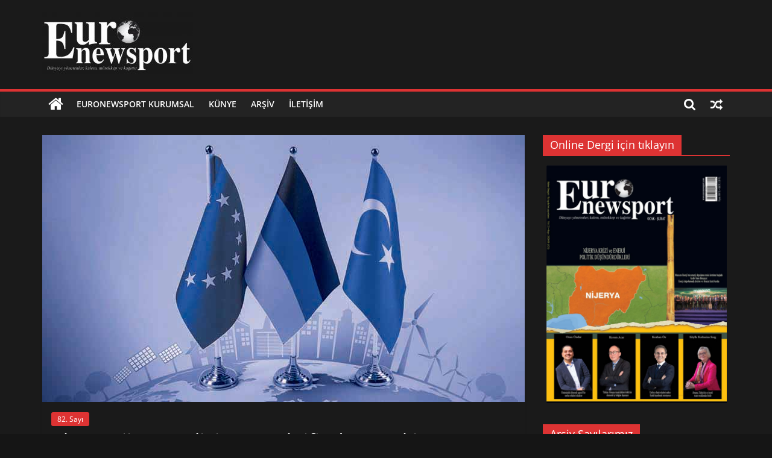

--- FILE ---
content_type: text/html; charset=UTF-8
request_url: https://euronewsport.com/ab-enerji-guvenligi-perspektifinden-turkiye-almanya-enerji-iliskileri/
body_size: 28552
content:
<!DOCTYPE html>
<html lang="tr">
<head>
			<meta charset="UTF-8" />
		<meta name="viewport" content="width=device-width, initial-scale=1">
		<link rel="profile" href="https://gmpg.org/xfn/11" />
		<title>Ab Enerji Güvenliği Perspektifinden Türkiye-Almanya Enerji İlişkileri &#8211; Euronewsport İş dünyasından haberler</title>
<meta name='robots' content='max-image-preview:large' />
<link rel='dns-prefetch' href='//www.googletagmanager.com' />
<link rel="alternate" type="application/rss+xml" title="Euronewsport İş dünyasından haberler &raquo; akışı" href="https://euronewsport.com/feed/" />
<link rel="alternate" type="application/rss+xml" title="Euronewsport İş dünyasından haberler &raquo; yorum akışı" href="https://euronewsport.com/comments/feed/" />
<link rel="alternate" title="oEmbed (JSON)" type="application/json+oembed" href="https://euronewsport.com/wp-json/oembed/1.0/embed?url=https%3A%2F%2Feuronewsport.com%2Fab-enerji-guvenligi-perspektifinden-turkiye-almanya-enerji-iliskileri%2F" />
<link rel="alternate" title="oEmbed (XML)" type="text/xml+oembed" href="https://euronewsport.com/wp-json/oembed/1.0/embed?url=https%3A%2F%2Feuronewsport.com%2Fab-enerji-guvenligi-perspektifinden-turkiye-almanya-enerji-iliskileri%2F&#038;format=xml" />
<style id='wp-img-auto-sizes-contain-inline-css' type='text/css'>
img:is([sizes=auto i],[sizes^="auto," i]){contain-intrinsic-size:3000px 1500px}
/*# sourceURL=wp-img-auto-sizes-contain-inline-css */
</style>
<style id='wp-emoji-styles-inline-css' type='text/css'>

	img.wp-smiley, img.emoji {
		display: inline !important;
		border: none !important;
		box-shadow: none !important;
		height: 1em !important;
		width: 1em !important;
		margin: 0 0.07em !important;
		vertical-align: -0.1em !important;
		background: none !important;
		padding: 0 !important;
	}
/*# sourceURL=wp-emoji-styles-inline-css */
</style>
<style id='wp-block-library-inline-css' type='text/css'>
:root{--wp-block-synced-color:#7a00df;--wp-block-synced-color--rgb:122,0,223;--wp-bound-block-color:var(--wp-block-synced-color);--wp-editor-canvas-background:#ddd;--wp-admin-theme-color:#007cba;--wp-admin-theme-color--rgb:0,124,186;--wp-admin-theme-color-darker-10:#006ba1;--wp-admin-theme-color-darker-10--rgb:0,107,160.5;--wp-admin-theme-color-darker-20:#005a87;--wp-admin-theme-color-darker-20--rgb:0,90,135;--wp-admin-border-width-focus:2px}@media (min-resolution:192dpi){:root{--wp-admin-border-width-focus:1.5px}}.wp-element-button{cursor:pointer}:root .has-very-light-gray-background-color{background-color:#eee}:root .has-very-dark-gray-background-color{background-color:#313131}:root .has-very-light-gray-color{color:#eee}:root .has-very-dark-gray-color{color:#313131}:root .has-vivid-green-cyan-to-vivid-cyan-blue-gradient-background{background:linear-gradient(135deg,#00d084,#0693e3)}:root .has-purple-crush-gradient-background{background:linear-gradient(135deg,#34e2e4,#4721fb 50%,#ab1dfe)}:root .has-hazy-dawn-gradient-background{background:linear-gradient(135deg,#faaca8,#dad0ec)}:root .has-subdued-olive-gradient-background{background:linear-gradient(135deg,#fafae1,#67a671)}:root .has-atomic-cream-gradient-background{background:linear-gradient(135deg,#fdd79a,#004a59)}:root .has-nightshade-gradient-background{background:linear-gradient(135deg,#330968,#31cdcf)}:root .has-midnight-gradient-background{background:linear-gradient(135deg,#020381,#2874fc)}:root{--wp--preset--font-size--normal:16px;--wp--preset--font-size--huge:42px}.has-regular-font-size{font-size:1em}.has-larger-font-size{font-size:2.625em}.has-normal-font-size{font-size:var(--wp--preset--font-size--normal)}.has-huge-font-size{font-size:var(--wp--preset--font-size--huge)}.has-text-align-center{text-align:center}.has-text-align-left{text-align:left}.has-text-align-right{text-align:right}.has-fit-text{white-space:nowrap!important}#end-resizable-editor-section{display:none}.aligncenter{clear:both}.items-justified-left{justify-content:flex-start}.items-justified-center{justify-content:center}.items-justified-right{justify-content:flex-end}.items-justified-space-between{justify-content:space-between}.screen-reader-text{border:0;clip-path:inset(50%);height:1px;margin:-1px;overflow:hidden;padding:0;position:absolute;width:1px;word-wrap:normal!important}.screen-reader-text:focus{background-color:#ddd;clip-path:none;color:#444;display:block;font-size:1em;height:auto;left:5px;line-height:normal;padding:15px 23px 14px;text-decoration:none;top:5px;width:auto;z-index:100000}html :where(.has-border-color){border-style:solid}html :where([style*=border-top-color]){border-top-style:solid}html :where([style*=border-right-color]){border-right-style:solid}html :where([style*=border-bottom-color]){border-bottom-style:solid}html :where([style*=border-left-color]){border-left-style:solid}html :where([style*=border-width]){border-style:solid}html :where([style*=border-top-width]){border-top-style:solid}html :where([style*=border-right-width]){border-right-style:solid}html :where([style*=border-bottom-width]){border-bottom-style:solid}html :where([style*=border-left-width]){border-left-style:solid}html :where(img[class*=wp-image-]){height:auto;max-width:100%}:where(figure){margin:0 0 1em}html :where(.is-position-sticky){--wp-admin--admin-bar--position-offset:var(--wp-admin--admin-bar--height,0px)}@media screen and (max-width:600px){html :where(.is-position-sticky){--wp-admin--admin-bar--position-offset:0px}}

/*# sourceURL=wp-block-library-inline-css */
</style><style id='wp-block-group-inline-css' type='text/css'>
.wp-block-group{box-sizing:border-box}:where(.wp-block-group.wp-block-group-is-layout-constrained){position:relative}
/*# sourceURL=https://euronewsport.com/wp-includes/blocks/group/style.min.css */
</style>
<style id='wp-block-group-theme-inline-css' type='text/css'>
:where(.wp-block-group.has-background){padding:1.25em 2.375em}
/*# sourceURL=https://euronewsport.com/wp-includes/blocks/group/theme.min.css */
</style>
<style id='wp-block-paragraph-inline-css' type='text/css'>
.is-small-text{font-size:.875em}.is-regular-text{font-size:1em}.is-large-text{font-size:2.25em}.is-larger-text{font-size:3em}.has-drop-cap:not(:focus):first-letter{float:left;font-size:8.4em;font-style:normal;font-weight:100;line-height:.68;margin:.05em .1em 0 0;text-transform:uppercase}body.rtl .has-drop-cap:not(:focus):first-letter{float:none;margin-left:.1em}p.has-drop-cap.has-background{overflow:hidden}:root :where(p.has-background){padding:1.25em 2.375em}:where(p.has-text-color:not(.has-link-color)) a{color:inherit}p.has-text-align-left[style*="writing-mode:vertical-lr"],p.has-text-align-right[style*="writing-mode:vertical-rl"]{rotate:180deg}
/*# sourceURL=https://euronewsport.com/wp-includes/blocks/paragraph/style.min.css */
</style>
<style id='global-styles-inline-css' type='text/css'>
:root{--wp--preset--aspect-ratio--square: 1;--wp--preset--aspect-ratio--4-3: 4/3;--wp--preset--aspect-ratio--3-4: 3/4;--wp--preset--aspect-ratio--3-2: 3/2;--wp--preset--aspect-ratio--2-3: 2/3;--wp--preset--aspect-ratio--16-9: 16/9;--wp--preset--aspect-ratio--9-16: 9/16;--wp--preset--color--black: #000000;--wp--preset--color--cyan-bluish-gray: #abb8c3;--wp--preset--color--white: #ffffff;--wp--preset--color--pale-pink: #f78da7;--wp--preset--color--vivid-red: #cf2e2e;--wp--preset--color--luminous-vivid-orange: #ff6900;--wp--preset--color--luminous-vivid-amber: #fcb900;--wp--preset--color--light-green-cyan: #7bdcb5;--wp--preset--color--vivid-green-cyan: #00d084;--wp--preset--color--pale-cyan-blue: #8ed1fc;--wp--preset--color--vivid-cyan-blue: #0693e3;--wp--preset--color--vivid-purple: #9b51e0;--wp--preset--gradient--vivid-cyan-blue-to-vivid-purple: linear-gradient(135deg,rgb(6,147,227) 0%,rgb(155,81,224) 100%);--wp--preset--gradient--light-green-cyan-to-vivid-green-cyan: linear-gradient(135deg,rgb(122,220,180) 0%,rgb(0,208,130) 100%);--wp--preset--gradient--luminous-vivid-amber-to-luminous-vivid-orange: linear-gradient(135deg,rgb(252,185,0) 0%,rgb(255,105,0) 100%);--wp--preset--gradient--luminous-vivid-orange-to-vivid-red: linear-gradient(135deg,rgb(255,105,0) 0%,rgb(207,46,46) 100%);--wp--preset--gradient--very-light-gray-to-cyan-bluish-gray: linear-gradient(135deg,rgb(238,238,238) 0%,rgb(169,184,195) 100%);--wp--preset--gradient--cool-to-warm-spectrum: linear-gradient(135deg,rgb(74,234,220) 0%,rgb(151,120,209) 20%,rgb(207,42,186) 40%,rgb(238,44,130) 60%,rgb(251,105,98) 80%,rgb(254,248,76) 100%);--wp--preset--gradient--blush-light-purple: linear-gradient(135deg,rgb(255,206,236) 0%,rgb(152,150,240) 100%);--wp--preset--gradient--blush-bordeaux: linear-gradient(135deg,rgb(254,205,165) 0%,rgb(254,45,45) 50%,rgb(107,0,62) 100%);--wp--preset--gradient--luminous-dusk: linear-gradient(135deg,rgb(255,203,112) 0%,rgb(199,81,192) 50%,rgb(65,88,208) 100%);--wp--preset--gradient--pale-ocean: linear-gradient(135deg,rgb(255,245,203) 0%,rgb(182,227,212) 50%,rgb(51,167,181) 100%);--wp--preset--gradient--electric-grass: linear-gradient(135deg,rgb(202,248,128) 0%,rgb(113,206,126) 100%);--wp--preset--gradient--midnight: linear-gradient(135deg,rgb(2,3,129) 0%,rgb(40,116,252) 100%);--wp--preset--font-size--small: 13px;--wp--preset--font-size--medium: 20px;--wp--preset--font-size--large: 36px;--wp--preset--font-size--x-large: 42px;--wp--preset--spacing--20: 0.44rem;--wp--preset--spacing--30: 0.67rem;--wp--preset--spacing--40: 1rem;--wp--preset--spacing--50: 1.5rem;--wp--preset--spacing--60: 2.25rem;--wp--preset--spacing--70: 3.38rem;--wp--preset--spacing--80: 5.06rem;--wp--preset--shadow--natural: 6px 6px 9px rgba(0, 0, 0, 0.2);--wp--preset--shadow--deep: 12px 12px 50px rgba(0, 0, 0, 0.4);--wp--preset--shadow--sharp: 6px 6px 0px rgba(0, 0, 0, 0.2);--wp--preset--shadow--outlined: 6px 6px 0px -3px rgb(255, 255, 255), 6px 6px rgb(0, 0, 0);--wp--preset--shadow--crisp: 6px 6px 0px rgb(0, 0, 0);}:where(.is-layout-flex){gap: 0.5em;}:where(.is-layout-grid){gap: 0.5em;}body .is-layout-flex{display: flex;}.is-layout-flex{flex-wrap: wrap;align-items: center;}.is-layout-flex > :is(*, div){margin: 0;}body .is-layout-grid{display: grid;}.is-layout-grid > :is(*, div){margin: 0;}:where(.wp-block-columns.is-layout-flex){gap: 2em;}:where(.wp-block-columns.is-layout-grid){gap: 2em;}:where(.wp-block-post-template.is-layout-flex){gap: 1.25em;}:where(.wp-block-post-template.is-layout-grid){gap: 1.25em;}.has-black-color{color: var(--wp--preset--color--black) !important;}.has-cyan-bluish-gray-color{color: var(--wp--preset--color--cyan-bluish-gray) !important;}.has-white-color{color: var(--wp--preset--color--white) !important;}.has-pale-pink-color{color: var(--wp--preset--color--pale-pink) !important;}.has-vivid-red-color{color: var(--wp--preset--color--vivid-red) !important;}.has-luminous-vivid-orange-color{color: var(--wp--preset--color--luminous-vivid-orange) !important;}.has-luminous-vivid-amber-color{color: var(--wp--preset--color--luminous-vivid-amber) !important;}.has-light-green-cyan-color{color: var(--wp--preset--color--light-green-cyan) !important;}.has-vivid-green-cyan-color{color: var(--wp--preset--color--vivid-green-cyan) !important;}.has-pale-cyan-blue-color{color: var(--wp--preset--color--pale-cyan-blue) !important;}.has-vivid-cyan-blue-color{color: var(--wp--preset--color--vivid-cyan-blue) !important;}.has-vivid-purple-color{color: var(--wp--preset--color--vivid-purple) !important;}.has-black-background-color{background-color: var(--wp--preset--color--black) !important;}.has-cyan-bluish-gray-background-color{background-color: var(--wp--preset--color--cyan-bluish-gray) !important;}.has-white-background-color{background-color: var(--wp--preset--color--white) !important;}.has-pale-pink-background-color{background-color: var(--wp--preset--color--pale-pink) !important;}.has-vivid-red-background-color{background-color: var(--wp--preset--color--vivid-red) !important;}.has-luminous-vivid-orange-background-color{background-color: var(--wp--preset--color--luminous-vivid-orange) !important;}.has-luminous-vivid-amber-background-color{background-color: var(--wp--preset--color--luminous-vivid-amber) !important;}.has-light-green-cyan-background-color{background-color: var(--wp--preset--color--light-green-cyan) !important;}.has-vivid-green-cyan-background-color{background-color: var(--wp--preset--color--vivid-green-cyan) !important;}.has-pale-cyan-blue-background-color{background-color: var(--wp--preset--color--pale-cyan-blue) !important;}.has-vivid-cyan-blue-background-color{background-color: var(--wp--preset--color--vivid-cyan-blue) !important;}.has-vivid-purple-background-color{background-color: var(--wp--preset--color--vivid-purple) !important;}.has-black-border-color{border-color: var(--wp--preset--color--black) !important;}.has-cyan-bluish-gray-border-color{border-color: var(--wp--preset--color--cyan-bluish-gray) !important;}.has-white-border-color{border-color: var(--wp--preset--color--white) !important;}.has-pale-pink-border-color{border-color: var(--wp--preset--color--pale-pink) !important;}.has-vivid-red-border-color{border-color: var(--wp--preset--color--vivid-red) !important;}.has-luminous-vivid-orange-border-color{border-color: var(--wp--preset--color--luminous-vivid-orange) !important;}.has-luminous-vivid-amber-border-color{border-color: var(--wp--preset--color--luminous-vivid-amber) !important;}.has-light-green-cyan-border-color{border-color: var(--wp--preset--color--light-green-cyan) !important;}.has-vivid-green-cyan-border-color{border-color: var(--wp--preset--color--vivid-green-cyan) !important;}.has-pale-cyan-blue-border-color{border-color: var(--wp--preset--color--pale-cyan-blue) !important;}.has-vivid-cyan-blue-border-color{border-color: var(--wp--preset--color--vivid-cyan-blue) !important;}.has-vivid-purple-border-color{border-color: var(--wp--preset--color--vivid-purple) !important;}.has-vivid-cyan-blue-to-vivid-purple-gradient-background{background: var(--wp--preset--gradient--vivid-cyan-blue-to-vivid-purple) !important;}.has-light-green-cyan-to-vivid-green-cyan-gradient-background{background: var(--wp--preset--gradient--light-green-cyan-to-vivid-green-cyan) !important;}.has-luminous-vivid-amber-to-luminous-vivid-orange-gradient-background{background: var(--wp--preset--gradient--luminous-vivid-amber-to-luminous-vivid-orange) !important;}.has-luminous-vivid-orange-to-vivid-red-gradient-background{background: var(--wp--preset--gradient--luminous-vivid-orange-to-vivid-red) !important;}.has-very-light-gray-to-cyan-bluish-gray-gradient-background{background: var(--wp--preset--gradient--very-light-gray-to-cyan-bluish-gray) !important;}.has-cool-to-warm-spectrum-gradient-background{background: var(--wp--preset--gradient--cool-to-warm-spectrum) !important;}.has-blush-light-purple-gradient-background{background: var(--wp--preset--gradient--blush-light-purple) !important;}.has-blush-bordeaux-gradient-background{background: var(--wp--preset--gradient--blush-bordeaux) !important;}.has-luminous-dusk-gradient-background{background: var(--wp--preset--gradient--luminous-dusk) !important;}.has-pale-ocean-gradient-background{background: var(--wp--preset--gradient--pale-ocean) !important;}.has-electric-grass-gradient-background{background: var(--wp--preset--gradient--electric-grass) !important;}.has-midnight-gradient-background{background: var(--wp--preset--gradient--midnight) !important;}.has-small-font-size{font-size: var(--wp--preset--font-size--small) !important;}.has-medium-font-size{font-size: var(--wp--preset--font-size--medium) !important;}.has-large-font-size{font-size: var(--wp--preset--font-size--large) !important;}.has-x-large-font-size{font-size: var(--wp--preset--font-size--x-large) !important;}
/*# sourceURL=global-styles-inline-css */
</style>

<style id='classic-theme-styles-inline-css' type='text/css'>
/*! This file is auto-generated */
.wp-block-button__link{color:#fff;background-color:#32373c;border-radius:9999px;box-shadow:none;text-decoration:none;padding:calc(.667em + 2px) calc(1.333em + 2px);font-size:1.125em}.wp-block-file__button{background:#32373c;color:#fff;text-decoration:none}
/*# sourceURL=/wp-includes/css/classic-themes.min.css */
</style>
<link rel='stylesheet' id='dashicons-css' href='https://euronewsport.com/wp-includes/css/dashicons.min.css?ver=6.9' type='text/css' media='all' />
<link rel='stylesheet' id='everest-forms-general-css' href='https://euronewsport.com/wp-content/plugins/everest-forms/assets/css/everest-forms.css?ver=1.9.0.1' type='text/css' media='all' />
<link rel='stylesheet' id='wpb_wmca_accordion_style-css' href='https://euronewsport.com/wp-content/plugins/wpb-accordion-menu-or-category/inc/../assets/css/wpb_wmca_style.css?ver=1.0' type='text/css' media='all' />
<link rel='stylesheet' id='colormag_style-css' href='https://euronewsport.com/wp-content/themes/colormag/style.css?ver=2.1.3' type='text/css' media='all' />
<style id='colormag_style-inline-css' type='text/css'>
.colormag-button,blockquote,button,input[type=reset],input[type=button],input[type=submit],#masthead.colormag-header-clean #site-navigation.main-small-navigation .menu-toggle,.fa.search-top:hover,#masthead.colormag-header-classic #site-navigation.main-small-navigation .menu-toggle,.main-navigation ul li.focus > a,#masthead.colormag-header-classic .main-navigation ul ul.sub-menu li.focus > a,.home-icon.front_page_on,.main-navigation a:hover,.main-navigation ul li ul li a:hover,.main-navigation ul li ul li:hover>a,.main-navigation ul li.current-menu-ancestor>a,.main-navigation ul li.current-menu-item ul li a:hover,.main-navigation ul li.current-menu-item>a,.main-navigation ul li.current_page_ancestor>a,.main-navigation ul li.current_page_item>a,.main-navigation ul li:hover>a,.main-small-navigation li a:hover,.site-header .menu-toggle:hover,#masthead.colormag-header-classic .main-navigation ul ul.sub-menu li:hover > a,#masthead.colormag-header-classic .main-navigation ul ul.sub-menu li.current-menu-ancestor > a,#masthead.colormag-header-classic .main-navigation ul ul.sub-menu li.current-menu-item > a,#masthead .main-small-navigation li:hover > a,#masthead .main-small-navigation li.current-page-ancestor > a,#masthead .main-small-navigation li.current-menu-ancestor > a,#masthead .main-small-navigation li.current-page-item > a,#masthead .main-small-navigation li.current-menu-item > a,.main-small-navigation .current-menu-item>a,.main-small-navigation .current_page_item > a,.promo-button-area a:hover,#content .wp-pagenavi .current,#content .wp-pagenavi a:hover,.format-link .entry-content a,.pagination span,.comments-area .comment-author-link span,#secondary .widget-title span,.footer-widgets-area .widget-title span,.colormag-footer--classic .footer-widgets-area .widget-title span::before,.advertisement_above_footer .widget-title span,#content .post .article-content .above-entry-meta .cat-links a,.page-header .page-title span,.entry-meta .post-format i,.more-link,.no-post-thumbnail,.widget_featured_slider .slide-content .above-entry-meta .cat-links a,.widget_highlighted_posts .article-content .above-entry-meta .cat-links a,.widget_featured_posts .article-content .above-entry-meta .cat-links a,.widget_featured_posts .widget-title span,.widget_slider_area .widget-title span,.widget_beside_slider .widget-title span,.wp-block-quote,.wp-block-quote.is-style-large,.wp-block-quote.has-text-align-right{background-color:rgb(221,51,51);}#site-title a,.next a:hover,.previous a:hover,.social-links i.fa:hover,a,#masthead.colormag-header-clean .social-links li:hover i.fa,#masthead.colormag-header-classic .social-links li:hover i.fa,#masthead.colormag-header-clean .breaking-news .newsticker a:hover,#masthead.colormag-header-classic .breaking-news .newsticker a:hover,#masthead.colormag-header-classic #site-navigation .fa.search-top:hover,#masthead.colormag-header-classic #site-navigation.main-navigation .random-post a:hover .fa-random,.dark-skin #masthead.colormag-header-classic #site-navigation.main-navigation .home-icon:hover .fa,#masthead .main-small-navigation li:hover > .sub-toggle i,.better-responsive-menu #masthead .main-small-navigation .sub-toggle.active .fa,#masthead.colormag-header-classic .main-navigation .home-icon a:hover .fa,.pagination a span:hover,#content .comments-area a.comment-edit-link:hover,#content .comments-area a.comment-permalink:hover,#content .comments-area article header cite a:hover,.comments-area .comment-author-link a:hover,.comment .comment-reply-link:hover,.nav-next a,.nav-previous a,.footer-widgets-area a:hover,a#scroll-up i,#content .post .article-content .entry-title a:hover,.entry-meta .byline i,.entry-meta .cat-links i,.entry-meta a,.post .entry-title a:hover,.search .entry-title a:hover,.entry-meta .comments-link a:hover,.entry-meta .edit-link a:hover,.entry-meta .posted-on a:hover,.entry-meta .tag-links a:hover,.single #content .tags a:hover,.post-box .entry-meta .cat-links a:hover,.post-box .entry-meta .posted-on a:hover,.post.post-box .entry-title a:hover,.widget_featured_slider .slide-content .below-entry-meta .byline a:hover,.widget_featured_slider .slide-content .below-entry-meta .comments a:hover,.widget_featured_slider .slide-content .below-entry-meta .posted-on a:hover,.widget_featured_slider .slide-content .entry-title a:hover,.byline a:hover,.comments a:hover,.edit-link a:hover,.posted-on a:hover,.tag-links a:hover,.widget_highlighted_posts .article-content .below-entry-meta .byline a:hover,.widget_highlighted_posts .article-content .below-entry-meta .comments a:hover,.widget_highlighted_posts .article-content .below-entry-meta .posted-on a:hover,.widget_highlighted_posts .article-content .entry-title a:hover,.widget_featured_posts .article-content .entry-title a:hover,.related-posts-main-title .fa,.single-related-posts .article-content .entry-title a:hover{color:rgb(221,51,51);}#site-navigation{border-top-color:rgb(221,51,51);}#masthead.colormag-header-classic .main-navigation ul ul.sub-menu li:hover,#masthead.colormag-header-classic .main-navigation ul ul.sub-menu li.current-menu-ancestor,#masthead.colormag-header-classic .main-navigation ul ul.sub-menu li.current-menu-item,#masthead.colormag-header-classic #site-navigation .menu-toggle,#masthead.colormag-header-classic #site-navigation .menu-toggle:hover,#masthead.colormag-header-classic .main-navigation ul > li:hover > a,#masthead.colormag-header-classic .main-navigation ul > li.current-menu-item > a,#masthead.colormag-header-classic .main-navigation ul > li.current-menu-ancestor > a,#masthead.colormag-header-classic .main-navigation ul li.focus > a,.promo-button-area a:hover,.pagination a span:hover{border-color:rgb(221,51,51);}#secondary .widget-title,.footer-widgets-area .widget-title,.advertisement_above_footer .widget-title,.page-header .page-title,.widget_featured_posts .widget-title,.widget_slider_area .widget-title,.widget_beside_slider .widget-title{border-bottom-color:rgb(221,51,51);}@media (max-width:768px){.better-responsive-menu .sub-toggle{background-color:#00000400330000;}}
/*# sourceURL=colormag_style-inline-css */
</style>
<link rel='stylesheet' id='colormag_dark_style-css' href='https://euronewsport.com/wp-content/themes/colormag/dark.css?ver=2.1.3' type='text/css' media='all' />
<link rel='stylesheet' id='colormag-fontawesome-css' href='https://euronewsport.com/wp-content/themes/colormag/fontawesome/css/font-awesome.min.css?ver=2.1.3' type='text/css' media='all' />
<link rel='stylesheet' id='dflip-icons-style-css' href='https://euronewsport.com/wp-content/plugins/3d-flipbook-dflip-lite/assets/css/themify-icons.min.css?ver=1.7.31' type='text/css' media='all' />
<link rel='stylesheet' id='dflip-style-css' href='https://euronewsport.com/wp-content/plugins/3d-flipbook-dflip-lite/assets/css/dflip.min.css?ver=1.7.31' type='text/css' media='all' />
<!--n2css--><script type="text/javascript" src="https://euronewsport.com/wp-includes/js/jquery/jquery.min.js?ver=3.7.1" id="jquery-core-js"></script>
<script type="text/javascript" src="https://euronewsport.com/wp-includes/js/jquery/jquery-migrate.min.js?ver=3.4.1" id="jquery-migrate-js"></script>
<script type="text/javascript" src="https://euronewsport.com/wp-content/plugins/wpb-accordion-menu-or-category/inc/../assets/js/jquery.cookie.js?ver=1.0" id="wpb_wmca_jquery_cookie-js"></script>
<script type="text/javascript" src="https://euronewsport.com/wp-content/plugins/wpb-accordion-menu-or-category/inc/../assets/js/jquery.navgoco.min.js?ver=1.0" id="wpb_wmca_accordion_script-js"></script>

<!-- Google Analytics snippet added by Site Kit -->
<script type="text/javascript" src="https://www.googletagmanager.com/gtag/js?id=UA-22808201-1" id="google_gtagjs-js" async></script>
<script type="text/javascript" id="google_gtagjs-js-after">
/* <![CDATA[ */
window.dataLayer = window.dataLayer || [];function gtag(){dataLayer.push(arguments);}
gtag('set', 'linker', {"domains":["euronewsport.com"]} );
gtag("js", new Date());
gtag("set", "developer_id.dZTNiMT", true);
gtag("config", "UA-22808201-1", {"anonymize_ip":true});
gtag("config", "G-9HCWEH0P5H");
//# sourceURL=google_gtagjs-js-after
/* ]]> */
</script>

<!-- End Google Analytics snippet added by Site Kit -->
<link rel="https://api.w.org/" href="https://euronewsport.com/wp-json/" /><link rel="alternate" title="JSON" type="application/json" href="https://euronewsport.com/wp-json/wp/v2/posts/3056" /><link rel="EditURI" type="application/rsd+xml" title="RSD" href="https://euronewsport.com/xmlrpc.php?rsd" />
<meta name="generator" content="WordPress 6.9" />
<meta name="generator" content="Everest Forms 1.9.0.1" />
<link rel="canonical" href="https://euronewsport.com/ab-enerji-guvenligi-perspektifinden-turkiye-almanya-enerji-iliskileri/" />
<link rel='shortlink' href='https://euronewsport.com/?p=3056' />
<meta name="generator" content="Site Kit by Google 1.80.0" /><script data-cfasync="false"> var dFlipLocation = "https://euronewsport.com/wp-content/plugins/3d-flipbook-dflip-lite/assets/"; var dFlipWPGlobal = {"text":{"toggleSound":"Turn on\/off Sound","toggleThumbnails":"Toggle Thumbnails","toggleOutline":"Toggle Outline\/Bookmark","previousPage":"Previous Page","nextPage":"Next Page","toggleFullscreen":"Toggle Fullscreen","zoomIn":"Zoom In","zoomOut":"Zoom Out","toggleHelp":"Toggle Help","singlePageMode":"Single Page Mode","doublePageMode":"Double Page Mode","downloadPDFFile":"Download PDF File","gotoFirstPage":"Goto First Page","gotoLastPage":"Goto Last Page","share":"Share","mailSubject":"I wanted you to see this FlipBook","mailBody":"Check out this site {{url}}","loading":"DearFlip: Loading "},"moreControls":"download,pageMode,startPage,endPage,sound","hideControls":"","scrollWheel":"true","backgroundColor":"#777","backgroundImage":"","height":"auto","paddingLeft":"20","paddingRight":"20","controlsPosition":"bottom","duration":800,"soundEnable":"true","enableDownload":"true","enableAnnotation":"false","enableAnalytics":"false","webgl":"true","hard":"none","maxTextureSize":"1600","rangeChunkSize":"524288","zoomRatio":1.5,"stiffness":3,"pageMode":"0","singlePageMode":"0","pageSize":"0","autoPlay":"false","autoPlayDuration":5000,"autoPlayStart":"false","linkTarget":"2","sharePrefix":"dearflip-"};</script><link rel="icon" href="https://euronewsport.com/wp-content/uploads/2022/07/cropped-Untitled-1-32x32.png" sizes="32x32" />
<link rel="icon" href="https://euronewsport.com/wp-content/uploads/2022/07/cropped-Untitled-1-192x192.png" sizes="192x192" />
<link rel="apple-touch-icon" href="https://euronewsport.com/wp-content/uploads/2022/07/cropped-Untitled-1-180x180.png" />
<meta name="msapplication-TileImage" content="https://euronewsport.com/wp-content/uploads/2022/07/cropped-Untitled-1-270x270.png" />
</head>

<body class="wp-singular post-template-default single single-post postid-3056 single-format-standard wp-custom-logo wp-embed-responsive wp-theme-colormag everest-forms-no-js right-sidebar wide dark-skin">

		<div id="page" class="hfeed site">
				<a class="skip-link screen-reader-text" href="#main">Skip to content</a>
				<header id="masthead" class="site-header clearfix ">
				<div id="header-text-nav-container" class="clearfix">
		
		<div class="inner-wrap">
			<div id="header-text-nav-wrap" class="clearfix">

				<div id="header-left-section">
											<div id="header-logo-image">
							<a href="https://euronewsport.com/" class="custom-logo-link" rel="home"><img width="250" height="103" src="https://euronewsport.com/wp-content/uploads/2022/07/euro-e1657197399143.jpg" class="custom-logo" alt="Euronewsport İş dünyasından haberler" decoding="async" /></a>						</div><!-- #header-logo-image -->
						
					<div id="header-text" class="screen-reader-text">
													<h3 id="site-title">
								<a href="https://euronewsport.com/" title="Euronewsport İş dünyasından haberler" rel="home">Euronewsport İş dünyasından haberler</a>
							</h3>
						
													<p id="site-description">
								İş dünyasından haberler							</p><!-- #site-description -->
											</div><!-- #header-text -->
				</div><!-- #header-left-section -->

				<div id="header-right-section">
									</div><!-- #header-right-section -->

			</div><!-- #header-text-nav-wrap -->
		</div><!-- .inner-wrap -->

		
		<nav id="site-navigation" class="main-navigation clearfix" role="navigation">
			<div class="inner-wrap clearfix">
				
					<div class="home-icon">
						<a href="https://euronewsport.com/"
						   title="Euronewsport İş dünyasından haberler"
						>
							<i class="fa fa-home"></i>
						</a>
					</div>
				
									<div class="search-random-icons-container">
						
		<div class="random-post">
							<a href="https://euronewsport.com/hedefimiz-ihracati-on-milyar-dolara-cikarmak/" title="Rastgele bir yazı görüntüle">
					<i class="fa fa-random"></i>
				</a>
					</div>

									<div class="top-search-wrap">
								<i class="fa fa-search search-top"></i>
								<div class="search-form-top">
									
<form action="https://euronewsport.com/" class="search-form searchform clearfix" method="get" role="search">

	<div class="search-wrap">
		<input type="search"
		       class="s field"
		       name="s"
		       value=""
		       placeholder="Ara"
		/>

		<button class="search-icon" type="submit"></button>
	</div>

</form><!-- .searchform -->
								</div>
							</div>
											</div>
				
				<p class="menu-toggle"></p>
				<div class="menu-primary-container"><ul id="menu-primary" class="menu"><li id="menu-item-559" class="menu-item menu-item-type-post_type menu-item-object-page menu-item-559"><a href="https://euronewsport.com/euronewsport-kurumsal/">Euronewsport Kurumsal</a></li>
<li id="menu-item-555" class="menu-item menu-item-type-post_type menu-item-object-page menu-item-555"><a href="https://euronewsport.com/kunye/">Künye</a></li>
<li id="menu-item-5121" class="menu-item menu-item-type-post_type menu-item-object-page menu-item-5121"><a href="https://euronewsport.com/mayis-2024-115-sayi/">Arşiv</a></li>
<li id="menu-item-458" class="menu-item menu-item-type-post_type menu-item-object-page menu-item-458"><a href="https://euronewsport.com/contact-us/">İletişim</a></li>
</ul></div>
			</div>
		</nav>

				</div><!-- #header-text-nav-container -->
				</header><!-- #masthead -->
				<div id="main" class="clearfix">
				<div class="inner-wrap clearfix">
		
	<div id="primary">
		<div id="content" class="clearfix">

			
<article id="post-3056" class="post-3056 post type-post status-publish format-standard has-post-thumbnail hentry category-82-sayi">
	
				<div class="featured-image">
				<img width="800" height="443" src="https://euronewsport.com/wp-content/uploads/2022/10/82-800-443-dqhrz.jpg" class="attachment-colormag-featured-image size-colormag-featured-image wp-post-image" alt="" decoding="async" fetchpriority="high" srcset="https://euronewsport.com/wp-content/uploads/2022/10/82-800-443-dqhrz.jpg 800w, https://euronewsport.com/wp-content/uploads/2022/10/82-800-443-dqhrz-300x166.jpg 300w, https://euronewsport.com/wp-content/uploads/2022/10/82-800-443-dqhrz-768x425.jpg 768w" sizes="(max-width: 800px) 100vw, 800px" />			</div>
			
	<div class="article-content clearfix">

		<div class="above-entry-meta"><span class="cat-links"><a href="https://euronewsport.com/category/82-sayi/"  rel="category tag">82. Sayı</a>&nbsp;</span></div>
		<header class="entry-header">
			<h1 class="entry-title">
				Ab Enerji Güvenliği Perspektifinden Türkiye-Almanya Enerji İlişkileri			</h1>
		</header>

		<div class="below-entry-meta">
			<span class="posted-on"><a href="https://euronewsport.com/ab-enerji-guvenligi-perspektifinden-turkiye-almanya-enerji-iliskileri/" title="17:56" rel="bookmark"><i class="fa fa-calendar-o"></i> <time class="entry-date published" datetime="2022-10-23T17:56:23+03:00">23 Ekim 2022</time><time class="updated" datetime="2022-10-23T17:56:24+03:00">23 Ekim 2022</time></a></span>
			<span class="byline">
				<span class="author vcard">
					<i class="fa fa-user"></i>
					<a class="url fn n"
					   href="https://euronewsport.com/author/admin/"
					   title="admin"
					>
						admin					</a>
				</span>
			</span>

			</div>
		<div class="entry-content clearfix">
			
<p>SETA/YUNUS FURUNCU, BÜŞRA ZEYNEP ÖZDEMIR</p>



<p>AB ÜLKELERİNİN ENERJİ TÜKETİMİ VE TÜRKİYE’NİN ÖNEMİ</p>



<p>Pazar büyüklüğü nedeniyle dünyanın en büyük enerji ithalatçılarından biri olan AB tükettiği enerjinin yaklaşık yüzde 54’ünü ithal enerji kaynakları ile karşılamaktadır. Birlik’in büyük ölçüde enerji tedarik ettiği ve potansiyel tedarikçi olarak değerlendirdiği ülkelerle arasında doğal bir köprü niteliğinde olan Türkiye yakın gelecekte dışa bağımlılığının daha da artacağı tahmin edilen AB için oldukça önemlidir. Özellikle Rus gazının tedarikinde büyük rol oynayan Ukrayna’nın Kırım Özerk Cumhuriyeti’nin 2014’te Rus ordusu tarafından ilhak edilmesi taraflar arasındaki gerilimi zirveye taşımış, AB’nin Rus gazına alternatif arayışlarına hız kazandırmıştır. Doğal gaz arzını çeşitlendirme yolu ile güvence altına almaya çalışan AB için Türkiye bu tarihten itibaren daha da önemli hale gelmiştir. Analizin bu kısmında Türkiye’nin AB enerji arz güvenliğindeki yerini daha iyi kavramak adına Birlik’in enerji tüketim verileri yakından incelenmektedir.</p>



<p>2017 birincil enerji tüketimi incelendiğinde en büyük payın yüzde 38,2 ile petrole ait olduğu görülmektedir. Daha sonra sırasıyla yüzde 23,76 ile doğal gaz, yüzde 13,87 ile kömür, yüzde 13,2 ile yerli ve öz kaynaklar olarak da nitelendirilen yenilenebilir enerji kaynakları ve yüzde 11,12 ile nükleer enerji gelmektedir. Bu bilgiler ışığında AB’nin yüzde 75 oranında fosil enerji kaynaklarına bağımlı ve yenilenebilir kaynaklar ile kömürden elde edilen enerji tüketimlerinin birbirine yakın olduğu anlaşılmaktadır.</p>



<p>(Grafik 1)</p>



<p>Hidroelektrik hariç yenilenebilir enerji kaynaklarının kendi içindeki dağılımına bakıldığında ise en yüksek payın rüzgar enerjisine ait olduğu, ardından güneş ve biyokütle enerjisinin geldiği görülmektedir. Yenilenebilir enerji kaynaklarının kullanımına büyük önem atfeden AB’nin jeotermal enerjinin yanı sıra dalga, akıntı ve okyanus enerjisi gibi modern yenilenebilir enerji kaynakları olarak adlandırılan kaynaklardan da yararlandığı bilinmektedir.</p>



<p>AB’nin tüketiminde ağırlık gösteren fosil enerji kaynaklarına sınırlı ölçüde sahip olması nedeniyle yüksek oranlarda dışa bağımlı olduğu görülmektedir. Birincil enerji tüketimi içerisinde ilk sırada yer alan petrol küresel tüketimin yüzde 14’üne karşılık gelmektedir. AB üyesi 27 ülkede (Hırvatistan hariç) dünya petrol rezervlerinin yüzde 0,3’ünün olduğu tahmin edilmektedir. Yaklaşık 700 milyon tona eş değer bu rezervlerin büyük bir kısmı Birlik’ten ayrılmaya hazırlanan Birleşik Krallık’ta, geri kalan kısmı ise Danimarka, İtalya, Romanya ve diğer üye ülkelerde yer almaktadır. 2017’de AB üyesi ülkelerin ürettiği yaklaşık 69 milyon tonluk petrol küresel üretimin yüzde 1,6’sına denk gelirken tükettiği petrol miktarının ise yüzde 10,7’sini karşılamıştır.Diğer bir deyişle Birlik 2017’de tükettiği petrolün yüzde 89’undan fazlasını ithal etmiştir. Söz konusu ithalatın gerçekleştirildiği ilk on tedarikçinin yalnızca ikisi Avrupa merkezli şirketlerdir ve Rus şirketleri yaklaşık 1/3 ile en büyük paya sahiptir. Diğer önde gelen tedarikçiler arasında Suudi Aramco, ABD’li Exxon ve Chevron, Libya Ulusal Petrol Şirketi (NOC) ve Cezayirli Sonatrach bulunmaktadır.</p>



<p>AB birincil enerji tüketimi içerisinde ikinci sırada yer alan doğal gaz dışa bağımlılık konusunda en çok gündeme gelen enerji kaynağıdır. Dünya doğal gaz rezervlerinin yüzde 0,7’sine (1,3 trilyon metreküp) sahip olan Birlik 2017’de küresel üretimin yüzde 3,2’sine denk gelen 117,8 milyon ton petrole eş değer (mtoe) üretim gerçekleştirmiştir. Söz konusu miktar yaklaşık 466,8 mtoe olan toplam tüketimin yüzde 25,2’sini karşılamıştır. Diğer bir ifadeyle AB 2017’de tükettiği doğal gazın yüzde 74’ten fazlasını ithal etmiştir.</p>



<p>Birlik’in 2017’de gerçekleştirdiği doğal gaz ithalatı daha yakından incelendiğinde ithalatın yaklaşık yüzde 81’inin boru hatları, geri kalan yüzde 19’unun ise sıvılaştırılmış doğal gaz (liquefied natural gas-LNG) şeklinde temin edildiği görülmektedir. Boru hatlarıyla yapılan gaz ithalatında 94,8 milyar metreküp ile AB ülkeleri arasında birinci sırada yer alan Almanya’nın küresel ölçekte de ilk sırada bulunması dikkate değerdir. LNG ithalatında ise AB içerisinde ilk sırada İspanya yer almaktadır. Boru hatları aracılığıyla doğal gaz ithalatının gerçekleştirildiği ülkeler arasında ilk sırada yüzde 35’lik pazar payı ile Rusya bulunurken ikinci sırada yüzde 23’lük pay ile Birlik’in “güvenilir tedarikçisi” olarak anılan fakat kısıtlı rezervleri nedeniyle üretimi gittikçe azalan Norveç vardır. LNG ithalatında öne çıkan tedarikçiler ise Katar, Cezayir ve Nijerya’dır. Kaya gazında yakaladığı üretim başarısıyla AB doğal gaz pazarına LNG ihraç ederek giren ABD 2,6 milyar metreküp ile altıncı sırada yer almaktadır.</p>



<p>Grafik 2</p>



<p>Birincil enerji tüketimi içerisinde üçüncü sırada yer alan kömür AB’nin payını azaltmak için en çok çaba gösterdiği enerji kaynağıdır. Hava kirliliği ve iklim değişikliği gibi çevresel kaygılarından ötürü kömür kullanımını azaltmaya çalışan AB 74,819 milyar tonla küresel kömür rezervinin yüzde 6,6’sına sahiptir. 2017 kömür üretimi 131 milyon ton iken tüketimi ise 234,3 milyon ton olarak gerçekleşmiştir. Buna göre AB tükettiği kömürün yüzde 56’sını kendisi üretmiş, geri kalanını ise ithal etmiştir. Kömür üretiminde birinci sırada Polonya, ikinci sırada Almanya yer alırken tüketiminde ise birinci sırada Almanya, ikinci sırada Polonya bulunmaktadır. Yenilenebilir enerji kaynaklarındaki ilerlemeye rağmen Almanya önemli miktarda kömür kullanmaya devam etmektedir.</p>



<p>Nükleer enerji AB’nin 2017 tüketimi içerisinde dördüncü sırada yer alırken küresel tüketimin yüzde 32,5’ini oluşturmuştur. Üye ülkelerin nükleer enerjiden faydalanma oranlarına bakıldığında ilk sırada tek başına küresel tüketimin yüzde 15’inden fazlasını gerçekleştiren Fransa’nın, ikinci sırada ise küresel tüketimin yüzde 3’üne karşılık gelen Almanya’nın yer aldığı görülmektedir. Almanya’nın nükleer reaktörleri durdurma ve kapatma kararına rağmen global ölçekte önemli bir nükleer enerji üreticisi olduğu anlaşılmaktadır.</p>



<p>AB’nin birincil enerji tüketimindeki yenilenebilir enerji kaynaklarına bakıldığında en yüksek payın geleneksel yenilenebilir enerji olarak adlandırılan hidroelektriğe ait olduğu ve ardından sırasıyla rüzgar, güneş ve biyokütle gibi modern yenilenebilir enerji kaynaklarının geldiği görülmektedir. Üye ülkeler arasında hidroelektrikten en fazla faydalanan ülke İsveç iken rüzgar, güneş ve biyokütle gibi modern yenilenebilir enerji kaynaklarının kullanımında ise Almanya ilk sırada yer almaktadır.</p>



<p>Hidroelektrik dahil yenilenebilir enerjinin sahip olduğu pay birincil enerji tüketimi içerisinde yaklaşık yüzde 13,2 iken elektrik üretiminde yaklaşık yüzde 39 civarındadır. Birlik’in 2017’de elektrik ürettiği kaynaklar arasında en yüksek pay yüzde 30 ile (hidroelektrik dahil) yenilenebilir enerji kaynaklarına aittir. Kendi içerisinde hidroelektrik yüzde 9, rüzgar yüzde 11, biyokütle yüzde 6 ve güneş yüzde 3 olarak dağılan yenilenebilir enerji kaynaklarının ardından ise sırasıyla nükleer, kömür, doğal gaz ve diğer fosil yakıtlar gelmektedir. AB’nin hem kömür hem de nükleerden enerji alanında yüksek oranda faydalandığı görülmektedir.</p>



<p>AB-28’in yenilenebilir enerji kaynakları ile elektrik üretim oranları incelendiğinde rüzgar enerjisinin ilk sırada yer aldığı görülmektedir. Ülkeler özelinde bakıldığında güneş, rüzgar ve biyokütle enerjisinde Almanya’nın lider konumda bulunduğu, hidroelektrikte ise İsveç’in başı çektiği anlaşılmaktadır.</p>



<p>AB’nin yüksek miktarda tükettiği enerjisini hidrokarbon kaynaklardan sağladığı dikkat çekmektedir. AB hidrokarbon yataklarında kendine yetecek kadar enerjiyi elde edemediği için büyük miktarda ithalat yoluyla temin etmektedir. Dünyanın en büyük enerji rezervlerine ulaşımda köprü konumunda olmasından dolayı Türkiye AB açısından oldukça önemli bir ülkedir.</p>



<p>AB’NİN ENERJİ GÜVENLİĞİ PERSPEKTİFİNDEN TÜRKİYE</p>



<p>Birincil enerji tüketimi içerisinde yüzde 38,2’lik paya sahip olan petrolden sonra yüzde 23,76’lık pay ile ikinci sırada yer alan doğal gaz AB’nin arz güvenliği noktasında üzerinde en çok durduğu enerji kaynağıdır. Birlik üyeleri en büyük doğal gaz tedarikçileri olan Rusya’dan –çoğunlukla Ukrayna üzerinden– tedarik ettikleri doğal gaz konusunda 2000’lerin başında arz sorunu yaşamıştır. Rusya ve Ukrayna arasındaki siyasi gerilim 2014’te Kırım’ın ilhakı ile uluslararası siyaset arenasına taşınmış, AB’nin de Rusya’ya karşı pozisyon almasını gerekli kılmıştır. Bu tarihten itibaren doğal gaz arz güvenliği meselesine daha fazla önem atfetmeye başlayan Birlik tedarikçi ülke sayısını artırma çalışmalarına hız vermiştir. Bu noktada Türkiye’nin AB enerji güvenliği için önemi ise daha da belirgin hale gelmiştir.</p>



<p>Yapılan araştırmalara göre dünyanın en geniş hidrokarbon rezervleri Türkiye’nin yakın coğrafyasındaki ülkelerde bulunmaktadır. Buna göre küresel petrol rezervlerinin yüzde 47,7’si, doğal gaz rezervlerinin ise yüzde 42,5’i Ortadoğu’da yer almaktadır. Kuzeyinde bulunan Rusya ve doğusundaki Bağımsız Devletler Topluluğu (BDT) ülkelerinde ise dünya petrol rezervlerinin yüzde 8,7’si, doğal gaz rezervlerinin ise yüzde 29’u bulunmaktadır. Bugün dünya üzerindeki birçok ülkenin yüksek oranda bağımlı olduğu söz konusu rezervlerin ortasında bulunan Türkiye konumunun öneminin farkında olarak bu doğrultuda politikalar geliştirmektedir. Dünyanın en zengin hidrokarbon rezervlerinin yanı sıra en büyük pazarlarından biri olan AB’ye yakınlığı ile de dikkat çeken Türkiye bölgesindeki ve yakın coğrafyasındaki enerji ticaretine aracılık edebilecek en güvenli ülke olarak öne çıkmaktadır. Özellikle son on beş yıldır enerji güvenliği meselesini gündeminin üst sıralarında tutan Türkiye hem kendisine hem de yakın coğrafyasındaki ülkelere fayda sağlayacak projelerle ilgilenmektedir.</p>



<p>Mevcut durumda Türkiye’nin petrol ihraç ettiği ve söz konusu kaynağın dünya pazarına açılmasında kilit rol üstlendiği iki adet transit ham petrol boru hattı bulunmaktadır. Bunlardan ilki ve en eskisi Irak petrolünü Türkiye’nin Ceyhan Limanı’na ulaştıran ve buradan tankerlerle uluslararası pazara açılmasını sağlayan Kerkük-Yumurtalık (resmi adı ile Irak-Türkiye) Petrol Boru Hattı’dır. 1976’da faaliyete başlayan hat 1977’de ilk kez uluslararası pazara açılmıştır. Yıllık 70,9 milyon ton petrol taşıma kapasitesine sahip hat ile 2017’de 25,7 milyon ton petrol taşınmıştır. Türkiye sınırları içerisinde hattı işleten BOTAŞ bugün dünyanın hemen her yerine tankerlerle petrol iletilmesini sağlamaktadır.</p>



<p>İkinci transit ham petrol boru hattı Bakü-Tiflis-Ceyhan (BTC) Petrol Boru Hattı’dır. Söz konusu hat ile Türkiye Azeri, Türkmen ve Kazak petrollerinin hem kendi tüketimi için ithalatını gerçekleştirmekte hem de dünya pazarlarına ulaştırılmasında kilit rol oynamaktadır. 2006’dan bu yana aktif olan ve yıllık yaklaşık 90 milyon ton petrol taşıma kapasitesine sahip hat Türkiye’nin hem bölgesinde hem de bölgesinin ötesinde önemini artırarak enerji ticaretinde hatırı sayılır bir konum elde etmesine yardımcı olmaktadır.</p>



<p>Başta ABD olmak üzere Batılı devletler tarafından destek gören BTC Rus ve Ortadoğu petrolüne olan bağımlılığı azaltması açısından önemlidir. Ayrıca bahsi geçen hatlara ev sahipliği yapılması ve ülke içerisinde yer alan kısımlarının en önemli kamu iktisadi teşebbüslerinden biri olan BOTAŞ tarafından işletilmesi de geçiş ücreti ve işletme gelirleriyle Türkiye ekonomisine katkı sunmaktadır. BTC aracılığıyla 2017’de Ceyhan Limanı’ndan 333 tanker ile yaklaşık 256 milyon varil petrol ihraç edilmiştir. Son bir yıl içerisinde Ceyhan Limanı’nda en fazla petrol ihraç edilen ülkeler arasında ise Yunanistan, İtalya, Hırvatistan, Polonya, Birleşik Arap Emirlikleri ve İsrail’in yer aldığı görülmüştür.</p>



<p>2000’lerin başından beri bölgesindeki enerji ticaretinde aktif rol alma çalışmaları yürüten Türkiye’nin petrol ticaretinin yanı sıra altın çağını yaşayan doğal gazın ticaretinde de söz sahibi olmak için çalıştığı bilinmektedir. Komşuları ve yakın coğrafyasında bulunan doğal gaz rezervlerinin talebi yüksek ülkeler ile buluşması başta doğal gaz ihraç-ithal eden ülkeler olmak üzere Türkiye için de önem arz etmektedir. Bu bağlamda yüksek doğal gaz talebi ile öne çıkan AB uzunca bir süredir kaynak sahibi ülkelerin yakın takibi altındadır. Arz ve talep eden taraflar arasında karşılıklı bağımlılığın söz konusu olduğu bu durumda en avantajlı görünen aktör ise Türkiye’dir. Tarafları birbirine bağlayıcı konumu ile dikkat çeken Türkiye özellikle son on beş yıldır uluslararası doğal gaz boru hattı projeleri ile ilgilenmektedir.</p>



<p>Türkiye’nin AB ile doğrudan doğal gaz ticareti gerçekleştirmesini sağlayan ilk proje Türkiye ve Yunanistan’ın doğal gaz şebekeleri arasında bağlantı kuran ve 2007’de faaliyete başlayan Türkiye-Yunanistan Doğal Gaz Enterkonneksiyonu’dur. AB Komisyonu tarafından projelendirilen boru hattı Türkiye üzerinden Hazar Havzası, Orta Asya, Rusya ve Güney Akdeniz ülkelerinden ve diğer tedarikçi ülkelerden Yunanistan’a ve Avrupa’ya doğal gaz iletilmesi amacıyla hayata geçirilmiştir. Türkiye’den ya da Türkiye üzerinden Yunanistan’a doğal gaz iletilmesini sağlayan hat ile 2017’de 642 milyon metreküp doğal gaz ihraç edilmiştir. Hat mevcut durumda sınırlı iletim kapasitesine sahip olmasına karşın Türkiye’yi fiili olarak Avrupa doğal gaz pazarına bağlaması nedeniyle oldukça önemlidir. Ayrıca AB’nin yanı sıra her fırsatta Birlik’in Rus enerji kaynaklarına olan bağımlılığını azaltması ve alternatif tedarikçilere yönelmesi gerektiğini ifade eden ABD’li politika yapıcıların bu girişimi desteklediği bilinmektedir.</p>



<p>Mevcut transit boru hatlarının yanı sıra Türkiye’nin bölgesinde ve küresel ölçekteki enerji ticaretinde sahip olduğu konumu sağlamlaştıracak iki ayrı doğal gaz boru hattı projesi de bulunmaktadır: Bunlardan ilki 2015’te inşasına başlanan ve Güney Gaz Koridoru (Southern Gas CorridorSGC) projesi bünyesindeki üç boru hattından biri olan Trans Anadolu Doğal Gaz Boru Hattı’dır (TANAP). SGC Hazar Bölgesi doğal gazının Türkiye ve Avrupa pazarına ulaştırılması amacıyla geliştirilmiş bir projedir. Haziran 2018’de faaliyete başlayan TANAP Azerbaycan’ın Şah Deniz 2 sahasından çıkarılan doğal gazı halihazırda Türkiye’nin kullanımına sunmaktadır.</p>



<p>Projenin Avrupa’ya gaz iletecek olan kısmı 2020’de faaliyete başlaması planlanan TANAP’ın uzantısı niteliğindeki Trans-Adriyatik Doğal Gaz Boru Hattı’dır (Trans-Adriatic Pipeline-TAP). Güvenli ve istikrarlı enerji arzını temel amaç edinen AB ve Almanya için Hazar Bölgesi enerji kaynaklarının önemi bilinen bir gerçektir. Proje ile ilk etapta 10 milyar metreküp doğal gaz ithal etmeye hazırlanan AB zaman içerisinde kapasitenin artırılması sonucunda 2026’da 31 milyar metreküp doğal gaz taşıması beklenen hat ile ithalat miktarını artırmayı hedeflemektedir. Bunun yanında Alman E.ON’un da SGC üzerinden Almanya’ya 2020-2044 arasında yıllık yaklaşık 1,5 milyar metreküp gaz ithal etmeye hazırlandığı ve hatırı sayılır bir Alman bankasının projenin sağlıklı bir şekilde hayata geçirilebilmesi adına Azerbaycan’a kredi garantisi sağladığı bilinmektedir. Zaman içerisinde ithal edilecek gaz miktarının artacağı öngörülürken hattın Almanya için de doğrudan önem taşıdığı açıktır.</p>



<p>SGC’nin Türkiye ve AB’nin doğal gaz arz güvenliğine önemli katkı sunacağı açıktır. Bu durumda AB’ye sunulan katkı ise net bir şekilde ortadadır. Türkiye’nin halihazırda Azeri gazının müşterilerinden biri olması, AB’nin ise SGC sayesinde doğal gaz ithal ettiği ülkelere bir yenisini daha eklemesi projeyi Birlik açısından daha da önemli kılmaktadır. Projenin tedarikçi ülke Azerbaycan’a da yeni ihracat pazarı sağlayacağı göz önünde bulundurulduğunda bütün taraflar için kazan-kazan durumunun ortaya çıkacağı açıktır. Ayrıca ilerleyen zamanlarda Türkmenistan ve İran gibi bölgedeki diğer doğal gaz zengini ülkelerin de SGC projesine katılmak için çalışmalara başladığı bilinmektedir. İran ve Türkmenistan’ın katılması durumundaysa hem bu ülkelerin ihracat yaptıkları ülke sayısı artmış olacak, hem Türkiye aracılığıyla ticareti gerçekleştirilen kaynakların sayısında artış sağlanacak hem de AB’nin enerji arzı daha da güvenli bir yapıya kavuşacaktır.</p>



<p>SGC Türkiye-Yunanistan doğal gaz boru hattına benzer şekilde ABD tarafından desteklenmektedir. AB’nin Rus gazına olan bağımlılığını azaltacak bu projeye ABD destek verirken Birlik’in en büyük doğal gaz tedarikçisi Rusya ise bu durumu hoş karşılamamaktadır. Bununla beraber AB’nin kısa vadede Rus gazından bağımsız hale gelmesi mümkün görünmemektedir. 2017’de toplam 491 milyar metreküp doğal gaz tüketen AB söz konusu tüketimin yaklaşık 194 milyar metreküpünü ise yalnızca Rusya’dan tedarik etmiştir. Tek başına Rus gazının ihraç edildiği pazarların yüzde 27’sini oluşturan Almanya Gazprom’un en büyük müşterisi iken AB’nin pazar payı ise yüzde 36’dır.</p>



<p>Türkiye’nin hayata geçirmeye hazırlandığı bir diğer transit doğal gaz boru hattı projesi Rusya ile gerçekleştirdiği anlaşma sonucunda başlatılan TürkAkım’dır (TurkStream). Proje esasında Türkiye’nin Rusya’dan doğal gaz tedarik ettiği ilk hat olan ve yıllık tüketiminin yaklaşık dörtte birini karşılayan Batı Hattı’na (West Line) alternatif olarak geliştirilmiştir. Halihazırda Türkiye’nin Rus gazı ithal ettiği ikinci hat olan Mavi Akım’a (Blue Stream) benzer şekilde TürkAkım da Rusya’dan doğrudan doğal gaz tedarik etme olanağı sunacaktır. Batı Hattı’nın Ukrayna, Moldova, Romanya ve Bulgaristan gibi dört aracı ülke üzerinden geçmesi nedeniyle arz güvenliği açısından şüphe yarattığı bilinen bir gerçektir. 2019’da faaliyet süresi dolacak olan hattın yerini almaya hazırlanan TürkAkım ile yıllık ortalama 15 milyar metreküp doğal gaz taşınması planlanmaktadır. Türkiye’nin yılda ortalama 50 milyar metreküp doğal gaz tükettiği göz önünde bulundurulduğunda hattın tek başına toplam tüketimin ortalama üçte birini karşılayabileceği anlaşılmaktadır. Proje yıllık 16 milyar metreküp doğal gaz taşıma kapasitesi bulunan Mavi Akım ile birlikte düşünüldüğünde Türkiye’nin doğal gaz ihtiyacının yarısından fazlasının Rusya’dan temin edilebileceği görülmektedir.</p>



<p>TürkAkım’ı önemli kılan bir diğer nokta ise Rus gazının Türkiye üzerinden Avrupa’ya ihracının planlanmasıdır. Türkiye’ye benzer şekilde Rus gazını Ukrayna üzerinden tedarik eden AB üyeleri Rusya ve Ukrayna arasındaki siyasi ve ekonomik problemlerden olumsuz etkilenmektedir. Sorunlu transit ülke olarak gördüğü Ukrayna’yı mümkün olduğunca devre dışı bırakmaya çalışan Rusya ise Ukrayna üzerinden AB’ye gönderdiği gazın önemli bir kısmını Türkiye aracılığıyla transfer etmek istemektedir. Projenin bu kısmının hayata geçirilmesi adına AB ülkeleri ile sık sık temasa geçen Rus yetkililerin gündeminde Yunanistan üzerinden İtalya’ya ve Bulgaristan üzerinden Sırbistan’a gaz transfer etme seçenekleri bulunmaktadır. AB’nin Rus gazına daha fazla bağımlı olmasına karşı çıkan AB Komisyonu yetkilileri TürkAkım’ın Avrupa ayağına her fırsatta karşı çıkarken Bulgaristan’a ise “enerji hub”ı olma şartı koşmuştur. Yani Komisyon Bulgaristan’ın enerjinin yalnızca transfer edildiği bir ülke olmasındansa enerjinin ticaretinin yapıldığı bir merkez olmasını destekleyebileceğini belirtmiştir. Bu şartın kaynağında ise AB’nin “Türkiye’nin enerji ticaret merkezi olması halinde yetkilerini Birlik’e karşı bir koz (leverage) olarak kullanabileceği” endişesi vardır.</p>



<p>Son olarak keşfedildikleri zamandan günümüze dek bölgedeki ve yakın çevredeki enerji talebi yüksek birçok ülkenin gündeminde yer tutan Doğu Akdeniz doğal gaz rezervlerinin nasıl ticarileştirileceği konusu Türkiye ve AB üyesi ülkeler arasında da tartışılır hale gelmiştir. Yapılan araştırmalar sonucunda Türkiye’nin güneyinde, Avrupa’nın ise güneydoğusunda yer alan Doğu Akdeniz’in enerji piyasalarında denge değiştirebilecek miktarda –yaklaşık 3,4 trilyon metreküp– doğal gaz rezervine sahip olduğu bilgisine ulaşılmıştır. Rezervlerin ekonomiye nasıl kazandırılacağı tartışılırken komşu ülkeler arasındaki sınırlar ve münhasır ekonomik bölge (MEB) alanlarından kaynaklı sorunlar yeniden gün yüzüne çıkmakta, ekonomik sorunlar ve altyapı yetersizliğine bir de siyasi problemler eklenmektedir. Tek taraflı MEB sınırlarını belirleyen ülkeler rezervler üzerinde yine tek taraflı hak iddia ederken bölgede keşif yapan büyük enerji şirketlerinin faaliyetleri önünde de engel oluşturmaktadır. Bunun en belirgin örneği Güney Kıbrıs Rum Yönetimi’nin (GKRY) izlediği tutumdur. GKRY, Kuzey Kıbrıs Türk Cumhuriyeti’nin (KKTC) rezervler üzerindeki haklarını görmezden gelmektedir.</p>



<p>Doğu Akdeniz’de faaliyet gösteren enerji şirketlerine bakıldığında birçok ülkenin doğrudan ya da dolaylı olarak bölgede bulunduğu anlaşılmaktadır. ABD’li ExxonMobil ve Noble Energy, İtalyan ENI, Fransız Total, Hollandalı Royal Dutch Shell, İsrailli Delek, Koreli Kogas bunlardan bazılarıdır. Yakın tarihte Rum yönetiminin arama çalışması yapılması amacıyla açtığı ihalelere ise Rus Novatek ve Katar ulusal petrol şirketinin (Qatar Petroleum) de katıldığı ve çalışmalara başladıkları bilinmektedir. Ada’daki Türk halkının haklarını korumak amacıyla süreci çok yakından takip eden Türkiye tarafından tartışmalı bölgede bu firmaların faaliyet göstermesi üzüntü ve şaşkınlık ile karşılanmıştır. Mısır ve İsrail’in tartışmaların odağından uzak parsellerde ulusal tüketimlerinde kullanmak amacıyla üretime başladığı bilinirken rezervlerin ihracatı konusundaki tartışmalar sürmektedir.</p>



<p>AB Komisyonu tarafından desteklenen ve Türkiye’nin dahil edilmediği Doğu Akdeniz Doğal Gaz Boru Hattı (Eastern Mediterranean Natural Gas Pipeline) gündemi en çok meşgul eden önerilerin başında gelirken coğrafi konumunun sağladığı avantaj, mevcut doğal gaz altyapısı ve devam etmekte olan transit boru hattı projeleri ile Türkiye en elverişli güzergah olarak öne çıkmaktadır. Türkiye’nin içinde yer almadığı bir denklemin bilhassa ekonomik açıdan daha büyük yük oluşturacağı açıktır. Kazan-kazan ilkesinden hareketle bütün tarafların yararına olabilecek projeleri gündemine alan Türkiye, Doğu Akdeniz gazının en büyük müşterisi olan AB’ye ve rezerv sahibi ülkelere yakınlığı ile dikkat çekerken bölgede gerçekleştirilecek enerji ticaretinde bulunabilmek adına enerji güvenliğini merkezine alan çalışmalarına devam etmektedir.</p>



<p>TÜRKİYE-ALMANYA İLİŞKİLERİNDE ENERJİNİN ROLÜ</p>



<p>Türkiye ve Almanya arasında uzun yıllardır süregelen ilişkilerde ticaretin ve dolayısıyla ekonominin büyük rol oynadığı bilinen bir gerçektir. İki ülke arasındaki ilişkiler siyaset sahnesinde yaşanan gelişmelerle zaman zaman gerilse de ticaret her zaman birleştirici rol üstlenmiş, ihracat ve ithalat faaliyetleri devam etmiştir. Bugün bu ilişkilerin enerji meselesi ile birlikte kuvvetlendiğini ve daha da güçlenme potansiyeline sahip olduğunu söylemek mümkündür.</p>



<p>Grafik 3</p>



<p>Türkiye-Almanya arasındaki enerji ilişkileri iki farklı çerçevede değerlendirilebilir: İlk olarak AB enerji güvenliği perspektifinden dolaylı bir ilişki söz konusudur. Burada AB’ye yapılacak önemli katkıların Birlik’in üyelerine de olumlu yansıyacağı kabul gören bir gerçektir. İkinci olarak ise direkt Türk-Alman şirketleri arasındaki anlaşmalar, stratejik ortaklıklar ve enerji ticareti şeklinde bir ilişkiden söz edilebilir. İlk değerlendirme son zamanlarda Türkiye-AB ilişkileri kapsamında çokça gündeme gelmekte iken ikinci durum olarak karşımıza çıkan iki ülke arasında doğrudan salt enerji ilişkilerinin çok fazla üzerinde durulmadığıdır. Ancak 3 Ağustos 2017’de Türkiye’nin yaptığı 1.000 MW’lık YEKA RES-1 (rüzgar enerji santrali) ihalesini Türk-Alman ortak girişiminin kazanmasıyla ikinci durumda belirtilen ilişkilerin çok büyük bir potansiyelinin olduğu görülmüştür. Analizde uzun yıllardır etkileşim halinde olan Türkiye-Almanya ilişkilerinde enerjinin rolü birincil enerji tüketimlerinden yola çıkarak incelenmiş ve her iki devletin enerji piyasalarının sahip olduğu benzerliklere vurgu yapılmıştır.</p>



<p>TÜRKİYE-ALMANYA ENERJİ PROFİLLERİ</p>



<p>Türkiye-Almanya enerji ilişkilerine değinmeden önce analizde bir sonraki kısmında iki ülkenin enerji profilleri ve piyasaları arasında daha rahat ilişki kurulabilmesi adına Türkiye ve Almanya’nın mevcut enerji görünümleri incelenmiş, iki ülkenin mevcut enerji görünümleri ve stratejileri mercek altına alınarak ortak yönleri vurgulanmıştır.</p>



<p>Türkiye, tüketiminin içerisinde en büyük paya sahip olan hidrokarbon kaynaklarına sınırlı ölçüde sahip olması nedeniyle AB ve Alman ya’ya benzer şekilde büyük ölçüde dışa bağımlı durumdadır. Tükettiği petrolün yüzde 93’ünü, doğal gazın da yüzde 99’unu ithal etmektedir. Birincil enerji tüketimi içerisinde en fazla pay yaklaşık yüzde 31 ile petrole aitken ardından kömür (yüzde 28,29) ve doğal gaz (yüzde 28,17) gelmektedir. Kurulu gücünde henüz nükleer enerji santrali yer almayan Türkiye’de hidroelektriğin sahip olduğu pay ise dikkate değerdir. Geleneksel yenilenebilir enerji kaynağı olarak nitelendirilen hidroelektriğin yanı sıra modern yenilenebilir enerji kaynaklarını da özellikle son on yıldır gündeminde tutan Türkiye’de söz konusu kaynakların gelecek vadettiği ve yakın zamanda kurulu güç içerisindeki paylarının artırılacağı bilinmektedir.</p>



<p>Birincil enerji tüketimi içerisinde ilk sırada yer alan petrolün ağırlıklı olarak ulaşım sektöründe kullanılması elektrik üretiminin kaynak dağılımında farklı bir tablo ile karşılaşılmasına neden olmaktadır. Baz yük oluşturarak kesintisiz elektrik temini sağlaması açısından önem arz eden fosil yakıtlı santraller Türkiye’nin elektrik üretim kaynakları arasında da ilk sırada yer almaktadır. Yüzde 37,2 paya sahip olan doğal gaz termik santrallerini yüzde 32,8’lik payla kömür yakıtlı santraller izlemektedir. Geriye kalan yaklaşık yüzde 29,7’lik kısmı ise hidroelektrik, rüzgar, güneş ve jeotermal gibi yenilenebilir enerji kaynakları oluşturmaktadır. Hidroelektrik hariç yenilenebilir enerji kaynaklarının payı diğer enerji kaynaklarına göre oldukça küçük olsa da Türkiye’nin 2016’da rüzgar enerjisi alanındaki kapasite artırımı OECD ülkeleri arasında ABD’den sonra ikinci sıraya yerleşmesini sağlamıştır. Bu durum Türkiye’nin yenilenebilir enerji kaynaklarına verdiği önemi ortaya koymaktadır.</p>



<p>Analizin odak iki ülkesinden diğeri olan Almanya’nın 2017 birincil enerji tüketimi incelendiğinde daha önce de belirtildiği gibi AB ve Türkiye genel enerji görünümüne benzer şekilde fosil yakıtların ağırlıkta olduğu bir tablo ile karşılaşılmaktadır. En büyük pay yüzde 34,6 ile petrole aitken hemen ardından yüzde 23,7 ile doğal gaz, yüzde 22,2 ile de kömür gelmektedir. Zaman içerisinde Batı merkezli gelişen teknoloji ve değişen sanayileşme koşullarıyla birlikte yerini büyük ölçüde petrol ve doğal gaza bırakan kömürün –iklim değişikliği ile mücadelede başı çeken AB’nin en büyük ekonomik gücü olan– Almanya’da halen tüketimin beşte birinden fazlasını karşılaması dikkate değerdir. Bir diğer dikkate değer nokta ise yenilenebilir enerji kaynaklarının payının nükleer enerjinin sahip olduğu paydan iki kat fazla olmasıdır.</p>



<p>Grafik 4</p>



<p>Birincil enerji tüketimi içerisinde yenilenebilir enerjinin payı fosil yakıtların sahip olduğu payların gerisinde kalsa da Almanya’nın son yıllarda özellikle güneş ve rüzgar enerjileri alanındaki yatırımları ve projeleri dikkat çekicidir. Küresel ısınma, iklim değişikliği ve beraberinde artan çevresel kaygılar doğrultusunda yenilenebilir enerjiden yararlanma oranlarını artırmayı hedefleyen Almanya, “Energiewende” projesini hayata geçirmiştir. Enerji dönüşümü anlamına gelen “energiewende” ile uzun vadede kömür ve nükleer enerjinin yerlerinin yenilenebilir enerji kaynakları ile doldurulması ve enerji verimliliğinin artırılması hedeflenmektedir. Ekonominin hemen her alanını kapsayan bu dönüşümün dört ana hedefi bulunmaktadır: (i) karbon salınımını azaltarak iklim değişikliğiyle mücadele, (ii) fosil yakıt ithalatını azaltarak enerji güvenliğini artırma, (iii) nükleer enerji kullanımını aşamalı şekilde bitirme, (iv) teknoloji, endüstri ve istihdam gelişimini destekleyerek ekonominin rekabet edebilirliğini ve büyümesini güvence altına alma.</p>



<p>Grafik 5</p>



<p>Energiewende projesiyle yaklaşık yirmi yıldır enerji sistemini dönüştürmeye çalışan Almanya’da yapılan yatırımlar neticesinde yenilenebilir enerjinin elektrik üretimi içerisindeki payı on kattan fazla artış göstermiştir. Buna göre 1990’da yüzde 3,6 olan söz konusu miktar 2017’de yüzde 33 olarak hesaplanmıştır. Bu artışın gerçekleşmesinde en fazla etkiyi oluşturan ise biyokütle, hidroelektrik ve jeotermal enerjileri geride bırakan rüzgar ve güneş enerjileridir. Ancak halen elektrik üretiminin üçte birinden fazlasının kömürden karşılanmasını Almanya’nın uzunca bir süre daha kömür kullanmaya devam edeceğinin göstergesi olarak yorumlamak mümkündür.</p>



<p>Grafik 6</p>



<p>Birlik’in en büyük elektrik üreticisi ve tüketicisi konumunda olan Almanya aynı zamanda AB ülkeleri arasında rüzgar, güneş ve biyokütle enerjilerinden en fazla elektrik üreten ülkedir. Almanya’da yenilenebilir enerji kaynaklarının arttığı görülmektedir. Ülke 2020 için belirlediği yenilenebilir enerjiden yüzde 35 elektrik üretme hedefini 2017’de gerçekleştirdiği yüzde 36’lık elektrik üretimiyle geride bırakmıştır. Söz konusu hedefi daha da ileriye taşıması beklenen Almanya’nın yenilenebilir enerji kurulu gücünü her yıl yüzde 5 artırarak 2030’da tükettiği elektriğin yüzde 100’e yakınını yenilenebilir kaynaklardan temin edebileceği öngörülmektedir.</p>



<p>Benzer şekilde Türkiye’nin de yenilenebilir enerji kaynakları üzerinde hassasiyetle durarak kapasite artırımına devam ettiği, böylece 2017’de yenilenebilir enerji kaynaklarından elektrik üretiminin yaklaşık yüzde 30’a ulaştığı görülmüştür. Söz konusu üretimin içerisinde en yüksek pay geleneksel yenilenebilir enerji kaynağı şeklinde adlandırılan hidroelektriğe aitken Türkiye’nin hidroelektrikten yararlanma oranının Almanya’dan daha fazla olduğu da bilinmektedir. Elektrik üretimi içerisindeki hidroelektrik üretimi payı –coğrafi bakımdan daha uygun şartlara sahip– Türkiye’de yüzde 24,6 iken Almanya’da ise bu oranın yalnızca yüzde 3 olduğu görülmektedir.</p>



<p>Bunun yanında coğrafi konumu gereği Türkiye, Almanya’dan yüzde 60 daha fazla güneş ışığı almasına, günde ortalama 7,5 saat güneşlenme süresine sahip olmasına karşın güneş enerjisinden elektrik üretmede bu ülkeden daha geridedir. Buna göre 2017 yıl sonu itibarıyla Türkiye’deki güneş enerji santrallerinin (GES) kurulu gücü 3,422 MW iken Almanya’da 42,396 MW’tır. Buradan güneş ışığını daha az almasına karşın Almanya’nın Türkiye’den 12 kat daha fazla GES’e sahip olduğu anlaşılmaktadır. Benzer şekilde rüzgar enerjisinde de Almanya’nın daha fazla kapasiteye sahip olduğu ve elektrik üretiminde rüzgardan daha fazla yararlandığı bilinmektedir. 2017 yıl sonu itibarıyla Türkiye’nin rüzgar enerji santralleri (RES) kurulu gücü 6,516 MW iken toplam elektrik içindeki oranı yüzde 7,6’sına karşılık gelmiştir. Aynı tarihte Almanya’daki RES kurulu gücü 56,180 MW, toplam elektrik üretimi içerisindeki payı da yüzde 18,8 olarak kayıtlara geçmiştir.</p>



<p>Tüm bu bilgiler ışığında karşılaştırmanın daha sağlıklı yapılabilmesi adına Almanya’daki birincil enerji tüketimi ve elektrik üretim ve tüketiminin Türkiye’dekinden daha fazla olduğunun altını çizmekte fayda vardır. 2017’de Almanya’nın tükettiği enerji miktarı 335,1 milyon ton petrole eş değer (million tons of equivalent-mtoe) iken Türkiye’nin tükettiği enerji miktarı ise 157,7 mtoe’dir. Diğer bir ifadeyle Almanya Türkiye’den yaklaşık iki kat daha fazla enerji tüketmiştir. Bu farklılığın temel nedeni ise ekonomilerindeki büyüklük ve farklılıklar olup Türkiye’ye benzer şekilde enerjide dışa bağımlı Almanya’yı tedbirli adımlar atmaya itmektedir. Bu bağlamda Almanya’nın yenilenebilir enerji kaynaklarına çokça yatırım yaparak çözüm üretmeye çalıştığı, Türkiye’nin de benzer bir strateji izlediği görülmektedir.</p>



<p>Almanya kısa bir süre öncesine kadar güneş enerjisi alanında dünyanın en büyük pazarı olmuş ve teknolojisine liderlik etmiştir. Özellikle “fotovoltaik” alanına öncülük eden Almanya kısa bir zaman içerisinde çeşitli sebeplerden ötürü yerini Çin’e kaptırmıştır. Ülkede uygulanan teşvik mekanizması dahi yerli sanayiyi desteklemek yerine ABD ve Asya ülkeleri gibi dünyanın birçok yerinden daha uygun maliyetle üretim yapan ve satan yabancı üreticiye sektörde kendine yer bulma imkanı sağlamıştır. Artan ulusal talebi karşılamak adına Alman firmaları ile yarışa giren Çinli üreticiler düşük fiyatları sayesinde avantajlı taraf olmuştur. Bilhassa fotovoltaik üretiminde ısrar eden ancak Çin’in piyasadaki agresif rekabeti karşısında daha fazla mücadele gösteremeyeceğine karar veren lider Alman firmalarının bir kısmı –Gehrlicher, Q-Cells ve Conergy– iflas başvurusunda bulunmuştur.</p>



<p>Almanya ve Türkiye’de uygulanan yenilenebilir enerji teşvik mekanizmaları incelendiğinde 2017’de benzer değişikliklere gidildiği görülmüştür. 2017 öncesine kadar her iki ülkede de yeni kurulacak olan yenilenebilir enerji santrallerine belirli bir süre için alım garantisi sağlanmış, bu süre Türkiye’de on, Almanya’da yirmi yıl olarak belirlenmiştir. Ancak 2017’de yapılan değişikliklerle artık sistemin daha farklı şekilde işletilmesi amaçlanmıştır. Türkiye’de Yenilenebilir Enerji Kaynaklarını Destekleme Mekanizması (YEKDEM) olarak anılan bu sistem yerine en düşük telifi veren firmaların kazandığı ihalelere dayalı Yenilenebilir Enerji Kaynak Alanları (YEKA) modeli ile devam edilmesi kararı alınmıştır. YEKDEM ile kurulu gücündeki yenilenebilir enerji kaynaklarının payını yaklaşık yüzde 30’a kadar çıkaran Türkiye YEKA ile yenilenebilir enerji alanında daha da ileri gitmeyi hedeflemiştir. İlk kez 2017’de GES ve RES alanında uygulanan YEKA ihaleleri ile yenilenebilir enerji kaynaklarına dayalı elektrik üretim tesislerinde kullanılan ekipmanın yurt içinde üretilmesi ve temin edilmesi şartı getirilmiştir. Ayrıca hayata geçirilecek projelerde yüzde 80 oranında yerli mühendis çalıştırılması da YEKA ihaleleri kapsamında getirilen şartlar arasındadır. Kısaca YEKA sistemi ile Türkiye hem piyasasına teknoloji transfer etmiş hem de ilgili sektördeki istihdam oranlarında artış sağlama şansı elde etmiştir. Bu yolla “knowhow”ını da artıracaktır.</p>



<p>Almanya’nın 2017’de yaptığı teşvik değişikliğinin Türkiye’deki YEKA modeli ile benzerlikler taşıdığı tespit edilmiştir. Kısaca Türkiye’den farklı olarak santrallerin kurulumu santral ya da proje sahiplerine bırakılmışken üretilecek elektriğin satılması konusunda ise ihale düzenlenmesi, en düşük fiyat teklifi veren sistem operatörünün yirmi yıl süreyle santral sahibine ödeme yapması kararı alınmıştır.</p>



<p>Görüldüğü üzere Almanya ve Türkiye’deki yenilenebilir enerjiden yararlanma oranları farklılık gösterse de her iki ülkenin de birincil enerji tüketiminde benzerlikler söz konusudur. Özellikle tükettikleri enerji kaynakları arasında üçüncü sırada yer alan doğal gazı en fazla Rusya’dan ithal ettikleri, Almanya’nın birinci en büyük, Türkiye’nin ise ikinci en büyük Rus gazı ithalatçısı olduğu görülmektedir. Ayrıca her iki ülke de Rusya’dan direkt olarak doğal gaz ithal etmelerini sağlayacak boru hattı projelerini hayata geçirmeye hazırlanmaktadır. Türkiye’deki TürkAkım’a benzer şekilde Almanya’da devam eden Kuzey Akım 2 (Nord Stream 2) projesi Rusya ile birlikte gerçekleştirdikleri en büyük projelerdir. Bu durum aynı zamanda hem Almanya’nın hem de onunla birlikte diğer AB üyesi ülkeleri gerisinde bırakarak en büyük pazarlar listesinde başı çeken Türkiye’nin Rusya için ne denli önemli enerji ortakları olduğunun göstergesidir.</p>



<p>Son olarak Almanya ve Türkiye’nin ithal fosil yakıtlara bağımlılıklarını azaltmak adına benzer stratejiler izledikleri ve bunu gerçekleştirirken benzer mekanizmalar kullandıkları da görülmüştür. Almanya’nın yenilenebilir enerji kaynaklarını geliştirme hikayesinin Türkiye açısından önemli tecrübe ve birikimlere sahip olduğu anlaşılmaktadır. Türkiye’nin de yenilenebilir enerji kaynaklarını geliştirme stratejisinde partnerlik yapacağı önemli ülkelerden biri olarak Almanya ön plana çıkmaktadır.</p>



<p>TÜRKİYE-ALMANYA ARASINDAKİ ENERJİ TİCARETİ VE ORTAKLIKLARI</p>



<p>Türkiye ve Almanya arasında uzunca bir süredir devam eden ilişkilerin en fazla öne çıkan kısmı olan ekonomi zaman içerisinde farklı sektörlerde dağılım göstererek daha da güçlenmiştir. Enerji ise bugün ekonomi içerisinde en çok göze çarpan sektörlerden biridir. Türkiye’yi de –Almanya’ya benzer şekilde– birincil enerji tüketimi içerisinde yer alan fosil yakıtlara sınırlı ölçüde sahip olması dışa bağımlı hale getirmekte ve tecrübeli Alman enerji firmaları için Türkiye’de yeni iş fırsatları teşkil etmektedir.</p>



<p>Alman enerji firmalarının Türkiye’de uzun yıllardır faaliyet gösterdiğini söylemek mümkündür. Doğrudan iş kuran veya Türk firmalarla ortaklıklar yapma yoluyla piyasaya katılan Alman firmalarının toplam sayısının bugün 7 binden fazla olduğu görülmektedir. Bu firmaların içinde Türkiye’de büyük miktarlarda yatırımları olan E.ON, Enercon, EWE, RWE, Siemens, Steag ve Nordex gibi Almanya’nın önde gelen enerji firmaları da bulunmaktadır.</p>



<p>Enerji piyasası yakından incelendiğinde sektördeki en büyük Alman ortaklı aktörün Sabancı ve E.ON’un ortak iştiraki olan Enerjisa’nın olduğu görülmektedir. 2013’te Sabancı ile ortaklık kuran E.ON Almanya’nın olduğu kadar dünyanın da en büyük enerji şirketleri arasında gösterilmektedir. Türkiye genelinde 3.700 MW’ı aşan kurulu güce sahip Enerjisa’nın portföyünde kömürden doğal gaza, hidroelektrikten biyogaza, rüzgar enerjisinden güneş enerjisine hemen her alanda faaliyet gösteren elektrik üretim santralleri bulunmaktadır. Her geçen zaman yatırımlarını artıran firmanın özel sektörün enerji piyasasındaki en önemli temsilcilerinden biri olduğu anlaşılmaktadır.</p>



<p>2004’te Steag firmasının 1,5 milyar avroluk yatırımıyla Türkiye’nin o dönemdeki en büyük termik santrali Adana Yumurtalık’ta açılmıştır. Buradan Alman firmalarının Türkiye’de uzun süreli bir yükümlülük altına girdikleri anlaşılmaktadır. Bu firmalar Türkiye’yi nitelikli ve çalışkan iş gücü ile Avrupa ve Ortadoğu pazarlarına rahat ulaşım yollarının verdiği avantajlardan dolayı bir yatırım alanı olarak görmüşlerdir.</p>



<p>Doğal gaz dağıtım operasyonları yapan Bursagaz ve Kayserigaz’da yüzde 80 hisseye sahip olan Alman EWE Türkiye’de önemli bir piyasa oyuncusudur.60 Alman menşeli firmaların Türkiye pazarındaki yatırımlarının arttığını gösteren bir diğer örnek RWE’dir. Alman RWE’nin yüzde 70 ortağı olduğu Denizli Doğal Gaz Kombine Çevrim Elektrik Santrali 2013’te 500 milyon avronun üzerinde bir yatırımla kurulmuştur.</p>



<p>Bu bahsi geçen Alman şirketleri yakından incelendiğinde bir kısmının Türk firmalarla ortaklıklar kurduğu, diğer bir kısmının ise yüzde 100 Alman sermayesi olarak piyasaya katıldığı görülmektedir ve piyasaya katılma şekillerine göre Türkiye’de yaşanan siyasi ve ekonomik gelişmelere verdikleri tepkilerin değişkenlik gösterdiği gözlemlenmiştir. Örneğin doğal gaz tedariki konusunda piyasadaki en önemli özel sektör oyuncusu olan EWE 2018 başında Türkiye’deki varlıklarını satma kararı almış ve Royal Dutch Shell’in de aralarında bulunduğu önemli birçok şirketin satışla ilgilendiği görülmüştür. Ancak halen somut bir adım atılmaması şirketin kararını askıya aldığı şeklinde yorumlanmaktadır.</p>



<p>Türkiye enerji piyasasında tartışmasız öneme sahip Sabancı ve Alman E.ON’un yüzde 50’şer hisseleriyle ortak olduğu Enerjisa’da ise durum daha farklıdır. Enerjinin yalnızca iletiminde değil sahip olduğu 21 santralle üretiminde de aktif rol oynayan ve bugün Türkiye’nin en büyük üçüncü elektrik üreticisi olan Enerjisa 2012’den bu yana devreye aldığı her bir santral ve yaptığı her bir yatırım ile Türkiye enerji piyasasına olan güvenini ispatlamıştır. Bu noktadan hareketle Türk şirketlerle ortaklık kurarak piyasaya katılan yabancı şirketlerin piyasaya daha fazla güven duyduğu çıkarımı yapılabilir. Bunun yanında şirketlerin kurumsal kimliklerinin de faaliyetlerini etkileyebildiği düşünülmektedir. Örneğin EWE’nin Almanya’da daha siyasi bir kimliğe sahip olması nedeniyle Almanya-Türkiye arasındaki siyasi ilişkiden etkilenmeye daha açık olduğu gözlemlenmiştir.</p>



<p>Dünyanın önde gelen rüzgar türbini üreticilerinden Alman Nordex firması sadece 2016’da 350 MW’lık rüzgar santralini devreye alarak Türkiye’nin toplam rüzgar gücünün yüzde 25’ini oluşturmuştur. Toplamda 1,65 GW kurulu gücü aşan Alman türbin üreticisi Türkiye’deki 6,6 GW’lık piyasa hacminin yaklaşık dörtte birini elinde bulundurmaktadır. Yine bir rüzgar türbini üreticisi olan Alman Enercon firmasının da Türkiye’de oldukça önemli yatırımlarının bulunduğu bilinmektedir. Türkiye rüzgar santrallerinin yaklaşık yüzde 20’sinin yapımında yer alan firma toplamda 1,25 GW kurulu güce sahiptir. Rüzgar enerji santrali kurulumu sıralamasında üçüncü sırada yer alan Enercon 1998’de Türkiye pazarına giren ilk firmadır. Almanya’nın özellikle rüzgar enerjisi teknolojisinde önemli bir ivme yakaladığı ve bu alandaki birikimini Türkiye enerji piyasasına taşıdığı anlaşılmaktadır.</p>



<p>Türkiye yenilenebilir enerji piyasasındaki önemli Alman firmalarından biri olan EnBW Enerji ve Borusan ortaklığı Türkiye’deki rüzgar enerji santrali olan yaklaşık 90 MW’lık Bandırma RES ile pazara giriş yapmıştır. Bütün projelerini yenilenebilir enerji kaynaklarına yönelik yapan Borusan EnBW yaklaşık 450 MW’lık kurulu gücü ile Türkiye yenilenebilir enerji piyasasında önemli bir konuma sahiptir.</p>



<p>2009’da Gebze’de kurulan ve 2011’de dünyadaki 14. AR-GE merkezini Gebze Organize Sanayi Bölgesi’nde açan Siemens enerji iletim otomasyon sistemleri, enerji üretim yönetimi sistemleri, endüstriyel otomasyon panelleri ve bina otomasyon sistemleri alanlarında faaliyet göstermektedir. Aynı zamanda Ağustos 2017’de gerçekleştirilen 1.000 MW’lık YEKA RES-1 ihalesini kazanan Siemens-Türkerler-Kalyon Enerji ortak girişim grubu (OGG) sektörde uzman birçok uluslararası firmanın arasından teklif edilen en düşük fiyat olan 3,48 cent/kWh ile galip çıkmıştır. İhale şartları gereğince ihaleyi kazanan OGG 1 milyar doların üzerinde yatırım yapmak zorundadır. Bilindiği gibi ihaleyi kazanan konsorsiyum yüzde 65’lik yerlilik şartı ile birlikte 100 milyon doların üzerinde yatırım maliyeti olan bir rüzgar türbin fabrikası kurmakla yükümlüdür. Böylece Türkiye yalnızca ekipman ithalatından kurtulmakla kalmayacak aynı zamanda ilgili teknolojinin üretilmesi ve geliştirilmesi noktasında kalıcı bir adım atacaktır. Ayrıca Siemens’in Türkiye’deki enerji altyapısının inşasında yüzde 30’luk bir paya sahip olduğu da bilinmektedir.</p>



<p>YEKA ihalesini Siemens’in kazanması politik açıdan da ayrı bir öneme sahiptir. “Türkiye yüzünü Doğu’ya döndü, artık Batı ile ilgilenmiyor” şeklindeki eleştirilere cevap niteliğinde olan ihale sonucu iki ülkenin siyaseten gerilim dönemlerinde dahi ekonomik ve ticari ilişkilerini bu denli büyük çaplı projelerle devam ettirebildiğini açıkça ortaya koymuştur. Bu ayrıca yabancı yatırımcıların Türkiye ekonomisi ve enerji piyasasına duyduğu güveni de bir kez daha kanıtlamıştır.</p>



<p>Bu bahsi geçen büyük ölçekli firmaların yanı sıra yenilenebilir enerji alanında faaliyet gösteren ve Türk firmaları ile ortak enerji santrali kurulumu gerçekleştiren başka Alman enerji firmaları bulunduğu da bilinmektedir. Bunlardan bazıları güneş enerjisi alanında faaliyet yürüten Juwi Entegro, IBC-Solar, Intec Energy Solutions ve Solar Fabrik’tir. Türkiye’nin yenilenebilir enerji alanında önümüzdeki on yılda 10’ar bin MW’lık güneş ve rüzgar enerji santralleri, enerji verimliliği alanında ise 2023’e kadar 11 milyar dolardan daha büyük bir yatırım ihtiyacı bulunduğunu belirten Enerji Bakanlığı bu alanlarda son derece iyi konumda bulunan Alman şirketlerinden Türkiye’ye daha fazla yatırım yapmalarını ve stratejik ortaklıklar kurmalarını beklemektedir. YEKA ihalelerine benzer şekilde yerlilik şartlarının bulunduğu bir yöntem izlenmesi hem Türkiye’ye doğrudan yatırımın gelmesini sağlayacak hem de teknoloji transferinin hızlıca ülkenin piyasasına girmesine yardımcı olacaktır.</p>



<p>E.ON, EWE, Siemens, Enercon, Nordex, RWE, Steag ve EnBW gibi Alman enerji firmalarına bakıldığında bu firmaların Türkiye enerji piyasasında önemli birer piyasa oyuncusu oldukları anlaşılmaktadır. Alman firmalarının enerji alanında daha fazla teknoloji gerektiren alanlarda iş yaptıkları, böylece Türkiye’ye yeni teknolojilerin transferi konusunda önemli katkı sundukları görülmektedir. Türkiye’nin enerji piyasasına güvenen bu firmaların uzun soluklu yatırımlar gerçekleştirdikleri ve yıllar öncesine dayanan enerji alanındaki ortaklıkların hem Türkiye hem de Almanya açısından önemli kazanımlar sağladığı bilinmektedir. Bu ortak çalışma kültürünün Afrika ve Asya ülkelerinde Türk-Alman ortaklığı adına kendine yer bulması için firmalar tarafından atılacak adımların önemli olduğu anlaşılmaktadır. Özellikle Türk-Alman ortaklıklarının yenilenebilir enerji kaynakları ve enerji altyapı inşası yatırımlarında stratejik iş birliği yapmaları hem yeni pazarlara girilmesi hem de pazar paylarının kısa sürede artması açısından değerlidir.</p>



<p>Türkiye ve Almanya’nın enerji alanındaki benzerliklerine baktığımızda birçok ortak nokta taşıdıkları görülmektedir. İki ülkede de yenilenebilir enerji kaynaklarının kurulu gücünün toplamdaki oranının yüzde 30’u geçtiği görülmektedir. Bununla birlikte rüzgar ve güneş gibi modern yenilenebilir denilen kaynaklarda Almanya’nın büyük ilerleme kaydettiği, Türkiye’nin ise coğrafi özelliklerden dolayı hidroelektrik santrallerinin elektrik üretiminde önemli olduğu gözlenmektedir. Her iki ülkede de rüzgarın payının güneşten fazla olduğu anlaşılmaktadır. Ayrıca iki ülkenin de fosil yakıtları açısından dışa bağımlılık derecelerinin oldukça fazla bulunduğu bilinen bir gerçektir. Bununla birlikte linyit tüketimi hem Almanya hem de Türkiye’de toplam tüketim içinde önemli bir yere sahiptir. Doğal gazın ise önemli bir enerji kaynağı olması ve hem Türkiye’nin hem de Almanya’nın en büyük doğal gaz tedarikçisinin Rusya olması iki ülkenin enerji piyasalarındaki önemli benzerliklerden biridir.</p>



<p>15 Temmuz darbe girişimi sonrasında Türkiye ile Almanya arasında bulunan siyasi sorunların iki ülke arasındaki ekonomi ve enerji alanlarına büyük oranda olumsuz yansımadığı fark edilmektedir. Bunun nedeni olarak bu alanlarda ön yargılardan uzak rasyonel yaklaşımların hakim olduğu düşüncesine varılmaktadır. Sonuç itibarıyla her iki ülkenin de dünya çapında önemli kabiliyet ve başarılarının olmasından dolayı iş birliklerinin artırılması sonucunda kazan-kazan prensibinin ön plana çıkacağı görülmektedir.</p>
		</div>

	</div>
	
</article>

		</div><!-- #content -->

		
		<ul class="default-wp-page clearfix">
			<li class="previous"><a href="https://euronewsport.com/hazar-antlasmasi-ve-enerji-politik-degerlendirmesi/" rel="prev"><span class="meta-nav">&larr;</span> Hazar Antlaşması  Ve  Enerji Politik Değerlendirmesi</a></li>
			<li class="next"><a href="https://euronewsport.com/sektore-yon-veren-projelerimizin-ilham-kaynagi-hep-ciftcilerimiz-oldu/" rel="next">Sektöre yön veren projelerimizin ilham kaynağı hep çiftçilerimiz oldu <span class="meta-nav">&rarr;</span></a></li>
		</ul>

		
	</div><!-- #primary -->


<div id="secondary">
	
	<aside id="colormag_300x250_advertisement_widget-1" class="widget widget_300x250_advertisement clearfix">
		<div class="advertisement_300x250">
							<div class="advertisement-title">
					<h3 class="widget-title"><span>Online Dergi için tıklayın</span></h3>				</div>
				<div class="advertisement-content"><a href="https://euronewsport.com/sayilar/" class="single_ad_300x250" target="_blank" rel="nofollow"><img src="https://euronewsport.com/wp-content/uploads/2026/01/125-kapak.jpg" width="300" height="250" alt=""></a></div>		</div>

		</aside><aside id="block-9" class="widget widget_block clearfix">
<div class="wp-block-group"><div class="wp-block-group__inner-container is-layout-flow wp-block-group-is-layout-flow"><h3 class="widget-title"><span>Arşiv Sayılarımız</span></h3><div class="wp-widget-group__inner-blocks">
<div class="wp-block-group"><div class="wp-block-group__inner-container is-layout-flow wp-block-group-is-layout-flow"><div class="lightweight-accordion"><details open><summary class="lightweight-accordion-title"><span><strong>2026</strong> <strong>Yılı Sayılarımız</strong></span></summary><div class="lightweight-accordion-body">

<p><a href="https://euronewsport.com/ocak-2026-125-sayi/">125. Sayı</a></p>

</div></details></div>

<div class="lightweight-accordion"><details open><summary class="lightweight-accordion-title"><span><strong>202</strong>5 <strong>Yılı Sayılarımız</strong></span></summary><div class="lightweight-accordion-body">

<p><a href="https://euronewsport.com/kasim-2025-124-sayi/">124. Sayı</a></p>



<p><a href="https://euronewsport.com/eylul-2025-123-sayi/">123. Sayı</a></p>



<p><a href="https://euronewsport.com/temmuz-2025-122-sayi/">122. Sayı</a></p>



<p><a href="https://euronewsport.com/mayis-2025-121-sayi/">121. Sayı</a></p>



<p><a href="https://euronewsport.com/mart-2025-120-sayi/">120. Sayı</a></p>



<p><a href="https://euronewsport.com/ocak-2025-119-sayi/">119. Sayı</a></p>

</div></details></div>

<div class="lightweight-accordion"><details open><summary class="lightweight-accordion-title"><span><strong>202</strong>4 <strong>Yılı Sayılarımız</strong></span></summary><div class="lightweight-accordion-body">

<p><a href="https://euronewsport.com/kasim-2024-118-sayi/">118. Sayı</a></p>



<p><a href="https://euronewsport.com/eylul-2024-117-sayi/">117. Sayı</a></p>



<p><a href="https://euronewsport.com/temmuz-2024-116-sayi/">116. Sayı</a></p>



<p><a href="https://euronewsport.com/mayis-2024-115-sayi/">115. Sayı</a></p>



<p><a href="https://euronewsport.com/mart-114-sayi/">114. Sayı</a></p>



<p><a href="https://euronewsport.com/ocak-113-sayi/">113. Sayı</a></p>

</div></details></div></div></div>
</div></div></div>
</aside><aside id="block-37" class="widget widget_block clearfix"><div class="lightweight-accordion"><details open><summary class="lightweight-accordion-title"><span><strong>202</strong>3 <strong>Yılı Sayılarımız</strong></span></summary><div class="lightweight-accordion-body">

<p><a href="https://euronewsport.com/kasim-112-sayi/">112. Sayı</a></p>



<p><a href="https://euronewsport.com/eylul-111-sayi/">111. Sayı</a></p>



<p><a href="https://euronewsport.com/temmuz-110-sayi/">110. Sayı</a></p>



<p><a href="https://euronewsport.com/109-sayi/">10</a><a href="https://euronewsport.com/mayis-109-sayi/">9. Sayı</a></p>



<p><a href="https://euronewsport.com/mart-108-sayi/">108.Sayı</a></p>



<p><a href="https://euronewsport.com/107-sayi-2/" data-type="page" data-id="955">107. Sayı</a></p>

</div></details></div></aside><aside id="block-38" class="widget widget_block clearfix"><div class="lightweight-accordion"><details open><summary class="lightweight-accordion-title"><span><strong>2022</strong> <strong>Yılı Sayılarımız</strong></span></summary><div class="lightweight-accordion-body">

<p><a href="https://euronewsport.com/kasim-2022-106-sayi/">106. Sayı</a></p>



<p><a href="https://euronewsport.com/eylul-2022-105-sayi/">105. Sayı</a></p>



<p><a href="https://euronewsport.com/temmuz-2022-104-sayi/">104. Sayı</a></p>



<p><a href="https://euronewsport.com/mayis-2022-103-sayi/">103. Sayı</a></p>



<p><a href="https://euronewsport.com/mart-2022-102-sayi/">102. Sayı</a></p>



<p><a href="https://euronewsport.com/ocak-2022-101-sayi/" data-type="page" data-id="955">101. Sayı</a></p>

</div></details></div></aside><aside id="block-8" class="widget widget_block clearfix"><div class="lightweight-accordion"><details><summary class="lightweight-accordion-title"><span><strong>2021</strong> <strong>Yılı Sayılarımız</strong></span></summary><div class="lightweight-accordion-body">

<p><a href="https://euronewsport.com/kasim-2021-100-sayi/">100. Sayı</a></p>



<p><a href="https://euronewsport.com/eylul-2021-99-sayi/">99. Sayı</a></p>



<p><a href="https://euronewsport.com/temmuz-2021-98-sayi/">98. Sayı</a></p>



<p><a href="https://euronewsport.com/mayis-2021-97-sayi/">97. Sayı</a></p>



<p><a href="https://euronewsport.com/mart-2021-96-sayi/">96. Sayı</a></p>



<p><a href="https://euronewsport.com/ocak-2021-95-sayi/">95. Sayı</a></p>



<p></p>

</div></details></div></aside><aside id="block-10" class="widget widget_block clearfix"><div class="lightweight-accordion"><details><summary class="lightweight-accordion-title"><span><strong>2020 Yılı Sayılarımız</strong></span></summary><div class="lightweight-accordion-body">

<p><a href="https://euronewsport.com/kasim-2020-94-sayi/">94. Sayı</a></p>



<p><a href="https://euronewsport.com/eylul-2020-93-sayi/">93. Sayı</a></p>



<p><a href="https://euronewsport.com/temmuz-2020-92-sayi/">92. Sayı</a></p>



<p><a href="https://euronewsport.com/mayis-2020-91-sayi/">91. Sayı</a></p>



<p><a href="https://euronewsport.com/mart-2020-90-sayi/">90. Sayı</a></p>



<p><a href="https://euronewsport.com/ocak-2020-89-sayi/">89. Sayı</a></p>



<p></p>

</div></details></div></aside><aside id="block-11" class="widget widget_block clearfix"><div class="lightweight-accordion"><details><summary class="lightweight-accordion-title"><span>2019 Yılı Sayılarımız</span></summary><div class="lightweight-accordion-body">

<p><a href="https://euronewsport.com/kasim-2019-88-sayi/">88. Sayı</a></p>



<p><a href="https://euronewsport.com/eylul-2019-87-sayi/">87. Sayı</a></p>



<p><a href="https://euronewsport.com/temmuz-2019-86-sayi/">86. Sayı</a></p>



<p><a href="https://euronewsport.com/mayis-2019-85-sayi/">85. Sayı</a></p>



<p><a href="https://euronewsport.com/mart-2019-84-sayi/">84. Sayı</a></p>



<p><a href="https://euronewsport.com/ocak-2019-83-sayi/">83. Sayı</a></p>

</div></details></div></aside><aside id="block-12" class="widget widget_block clearfix"><div class="lightweight-accordion"><details><summary class="lightweight-accordion-title"><span><strong>2018 Yılı Sayılarımız</strong></span></summary><div class="lightweight-accordion-body">

<p><a href="https://euronewsport.com/kasim-2018-82-sayi/">82. Sayı</a></p>



<p><a href="https://euronewsport.com/eylul-2018-81-sayi/">81. Sayı</a></p>



<p><a href="https://euronewsport.com/temmuz-2018-80-sayi/">80. Sayı</a></p>



<p><a href="https://euronewsport.com/mayis-2018-79-sayi/">79. Sayı</a></p>



<p><a href="https://euronewsport.com/mart-2018-78-sayi/">78. Sayı</a></p>



<p><a href="https://euronewsport.com/ocak-2018-77-sayi/">77. Sayı</a></p>

</div></details></div></aside><aside id="block-13" class="widget widget_block clearfix"><div class="lightweight-accordion"><details><summary class="lightweight-accordion-title"><span><strong>2017 Yılı Sayılarımız</strong></span></summary><div class="lightweight-accordion-body">

<p><a href="https://euronewsport.com/kasim-2017-76-sayi/">76. Sayı</a></p>



<p><a href="https://euronewsport.com/eylul-2017-75-sayi/">75. Sayı</a></p>



<p><a href="https://euronewsport.com/temmuz-2017-74-sayi/">74. Sayı</a></p>



<p><a href="https://euronewsport.com/mayis-2017-73-sayi/">73. Sayı</a></p>



<p><a href="https://euronewsport.com/mart-2017-72-sayi/">72. Sayı</a></p>



<p><a href="https://euronewsport.com/ocak-2017-71-sayi/">71. Sayı</a></p>

</div></details></div></aside><aside id="block-14" class="widget widget_block clearfix"><div class="lightweight-accordion"><details><summary class="lightweight-accordion-title"><span><strong>2016 Yılı Sayılarımız</strong></span></summary><div class="lightweight-accordion-body">

<p><a href="https://euronewsport.com/kasim-2016-70-sayi/">70. Sayı</a></p>



<p><a href="https://euronewsport.com/eylul-2016-69-sayi/">69. Sayı</a></p>



<p><a href="https://euronewsport.com/temmuz-2016-68-sayi/">68. Sayı</a></p>



<p>67. Sayı</p>



<p>66. Sayı</p>



<p>65. Sayı</p>

</div></details></div></aside><aside id="block-15" class="widget widget_block clearfix"><div class="lightweight-accordion"><details><summary class="lightweight-accordion-title"><span><strong>2015 Yılı Sayılarımız</strong></span></summary><div class="lightweight-accordion-body">

<p>64. Sayı</p>



<p>63. Sayı</p>



<p>62. Sayı</p>



<p>61. Sayı</p>



<p>60. Sayı</p>



<p>59. Sayı</p>

</div></details></div></aside><aside id="block-16" class="widget widget_block clearfix"><div class="lightweight-accordion"><details><summary class="lightweight-accordion-title"><span>2<strong>014 Yılı Sayılarımız</strong></span></summary><div class="lightweight-accordion-body">

<p>58. Sayı</p>



<p>57. Sayı</p>



<p>56. Sayı</p>



<p>55. Sayı</p>



<p>54. Sayı</p>



<p>53. Sayı</p>

</div></details></div></aside><aside id="block-17" class="widget widget_block clearfix"><div class="lightweight-accordion"><details><summary class="lightweight-accordion-title"><span><strong>2013 Yılı Sayılarımız</strong></span></summary><div class="lightweight-accordion-body">

<p>52. Sayı</p>



<p>51. Sayı</p>



<p>50. Sayı</p>



<p>49. Sayı</p>



<p>48. Sayı</p>



<p>47. Sayı</p>

</div></details></div></aside><aside id="block-18" class="widget widget_block clearfix"><div class="lightweight-accordion"><details><summary class="lightweight-accordion-title"><span><strong>2012 Yılı <strong>Sayılarımız</strong></strong></span></summary><div class="lightweight-accordion-body">

<p>46. Sayı</p>



<p>45. Sayı</p>



<p>44. Sayı</p>



<p>43. Sayı</p>



<p>42. Sayı</p>



<p>41. Sayı</p>

</div></details></div></aside><aside id="block-19" class="widget widget_block clearfix"><div class="lightweight-accordion"><details><summary class="lightweight-accordion-title"><span><strong>2011 Yılı <strong>Sayılarımız</strong></strong></span></summary><div class="lightweight-accordion-body">

<p>40. Sayı</p>



<p>39. Sayı</p>



<p>38. Sayı</p>



<p>37. Sayı</p>



<p>36. Sayı</p>



<p>35. Sayı</p>

</div></details></div></aside><aside id="block-20" class="widget widget_block clearfix"><div class="lightweight-accordion"><details><summary class="lightweight-accordion-title"><span><strong>2010 Yılı <strong>Sayılarımız</strong></strong></span></summary><div class="lightweight-accordion-body">

<p>34. Sayı</p>



<p>33. Sayı</p>



<p>32. Sayı</p>



<p>31. Sayı</p>



<p>30. Sayı</p>



<p>29. Sayı</p>

</div></details></div></aside><aside id="block-21" class="widget widget_block clearfix"><div class="lightweight-accordion"><details><summary class="lightweight-accordion-title"><span><strong>2009 Yılı <strong>Sayılarımız</strong></strong></span></summary><div class="lightweight-accordion-body">

<p>28. Sayı</p>



<p>27. Sayı</p>



<p>26. Sayı</p>



<p>25. Sayı</p>



<p>24. Sayı</p>



<p>23. Sayı</p>



<p></p>

</div></details></div></aside><aside id="block-22" class="widget widget_block clearfix"><div class="lightweight-accordion"><details><summary class="lightweight-accordion-title"><span><strong>2008 Yılı <strong>Sayılarımız</strong></strong></span></summary><div class="lightweight-accordion-body">

<p>22. Sayı</p>



<p>21. Sayı</p>

</div></details></div></aside>
	</div>
		</div><!-- .inner-wrap -->
				</div><!-- #main -->
				<footer id="colophon" class="clearfix colormag-footer--classic">
				<div class="footer-socket-wrapper clearfix">
			<div class="inner-wrap">
				<div class="footer-socket-area">
		
		<div class="footer-socket-right-section">
					</div>

				<div class="copyright">Copyright 2022 <span> Euronewsport </span>
		</div>
				</div><!-- .footer-socket-area -->
					</div><!-- .inner-wrap -->
		</div><!-- .footer-socket-wrapper -->
				</footer><!-- #colophon -->
				<a href="#masthead" id="scroll-up"><i class="fa fa-chevron-up"></i></a>
				</div><!-- #page -->
		<script type="speculationrules">
{"prefetch":[{"source":"document","where":{"and":[{"href_matches":"/*"},{"not":{"href_matches":["/wp-*.php","/wp-admin/*","/wp-content/uploads/*","/wp-content/*","/wp-content/plugins/*","/wp-content/themes/colormag/*","/*\\?(.+)"]}},{"not":{"selector_matches":"a[rel~=\"nofollow\"]"}},{"not":{"selector_matches":".no-prefetch, .no-prefetch a"}}]},"eagerness":"conservative"}]}
</script>
<script type="application/ld+json" class="lightweight-accordion-faq-json">{"@context":"https:\/\/schema.org","@type":"FAQPage","mainEntity":[{"@type":"Question","name":"<strong>2026<\/strong> <strong>Y\u0131l\u0131 Say\u0131lar\u0131m\u0131z<\/strong>","acceptedAnswer":{"@type":"Answer","text":"\n\n<p><a href=\"http:\/\/euronewsport.com\/ocak-2026-125-sayi\/\">125. Say\u0131<\/a><\/p>\n\n"}},{"@type":"Question","name":"<strong>202<\/strong>5 <strong>Y\u0131l\u0131 Say\u0131lar\u0131m\u0131z<\/strong>","acceptedAnswer":{"@type":"Answer","text":"\n\n<p><a href=\"http:\/\/euronewsport.com\/kasim-2025-124-sayi\/\">124. Say\u0131<\/a><\/p>\n\n\n\n<p><a href=\"http:\/\/euronewsport.com\/eylul-2025-123-sayi\/\">123. Say\u0131<\/a><\/p>\n\n\n\n<p><a href=\"http:\/\/euronewsport.com\/temmuz-2025-122-sayi\/\">122. Say\u0131<\/a><\/p>\n\n\n\n<p><a href=\"http:\/\/euronewsport.com\/mayis-2025-121-sayi\/\">121. Say\u0131<\/a><\/p>\n\n\n\n<p><a href=\"http:\/\/euronewsport.com\/mart-2025-120-sayi\/\">120. Say\u0131<\/a><\/p>\n\n\n\n<p><a href=\"http:\/\/euronewsport.com\/ocak-2025-119-sayi\/\">119. Say\u0131<\/a><\/p>\n\n"}},{"@type":"Question","name":"<strong>202<\/strong>4 <strong>Y\u0131l\u0131 Say\u0131lar\u0131m\u0131z<\/strong>","acceptedAnswer":{"@type":"Answer","text":"\n\n<p><a href=\"http:\/\/euronewsport.com\/kasim-2024-118-sayi\/\">118. Say\u0131<\/a><\/p>\n\n\n\n<p><a href=\"http:\/\/euronewsport.com\/eylul-2024-117-sayi\/\">117. Say\u0131<\/a><\/p>\n\n\n\n<p><a href=\"http:\/\/euronewsport.com\/temmuz-2024-116-sayi\/\">116. Say\u0131<\/a><\/p>\n\n\n\n<p><a href=\"http:\/\/euronewsport.com\/mayis-2024-115-sayi\/\">115. Say\u0131<\/a><\/p>\n\n\n\n<p><a href=\"http:\/\/euronewsport.com\/mart-114-sayi\/\">114. Say\u0131<\/a><\/p>\n\n\n\n<p><a href=\"http:\/\/euronewsport.com\/ocak-113-sayi\/\">113. Say\u0131<\/a><\/p>\n\n"}},{"@type":"Question","name":"<strong>2026<\/strong> <strong>Y\u0131l\u0131 Say\u0131lar\u0131m\u0131z<\/strong>","acceptedAnswer":{"@type":"Answer","text":"\n\n<p><a href=\"http:\/\/euronewsport.com\/ocak-2026-125-sayi\/\">125. Say\u0131<\/a><\/p>\n\n"}},{"@type":"Question","name":"<strong>202<\/strong>5 <strong>Y\u0131l\u0131 Say\u0131lar\u0131m\u0131z<\/strong>","acceptedAnswer":{"@type":"Answer","text":"\n\n<p><a href=\"http:\/\/euronewsport.com\/kasim-2025-124-sayi\/\">124. Say\u0131<\/a><\/p>\n\n\n\n<p><a href=\"http:\/\/euronewsport.com\/eylul-2025-123-sayi\/\">123. Say\u0131<\/a><\/p>\n\n\n\n<p><a href=\"http:\/\/euronewsport.com\/temmuz-2025-122-sayi\/\">122. Say\u0131<\/a><\/p>\n\n\n\n<p><a href=\"http:\/\/euronewsport.com\/mayis-2025-121-sayi\/\">121. Say\u0131<\/a><\/p>\n\n\n\n<p><a href=\"http:\/\/euronewsport.com\/mart-2025-120-sayi\/\">120. Say\u0131<\/a><\/p>\n\n\n\n<p><a href=\"http:\/\/euronewsport.com\/ocak-2025-119-sayi\/\">119. Say\u0131<\/a><\/p>\n\n"}},{"@type":"Question","name":"<strong>202<\/strong>4 <strong>Y\u0131l\u0131 Say\u0131lar\u0131m\u0131z<\/strong>","acceptedAnswer":{"@type":"Answer","text":"\n\n<p><a href=\"http:\/\/euronewsport.com\/kasim-2024-118-sayi\/\">118. Say\u0131<\/a><\/p>\n\n\n\n<p><a href=\"http:\/\/euronewsport.com\/eylul-2024-117-sayi\/\">117. Say\u0131<\/a><\/p>\n\n\n\n<p><a href=\"http:\/\/euronewsport.com\/temmuz-2024-116-sayi\/\">116. Say\u0131<\/a><\/p>\n\n\n\n<p><a href=\"http:\/\/euronewsport.com\/mayis-2024-115-sayi\/\">115. Say\u0131<\/a><\/p>\n\n\n\n<p><a href=\"http:\/\/euronewsport.com\/mart-114-sayi\/\">114. Say\u0131<\/a><\/p>\n\n\n\n<p><a href=\"http:\/\/euronewsport.com\/ocak-113-sayi\/\">113. Say\u0131<\/a><\/p>\n\n"}},{"@type":"Question","name":"<strong>202<\/strong>3 <strong>Y\u0131l\u0131 Say\u0131lar\u0131m\u0131z<\/strong>","acceptedAnswer":{"@type":"Answer","text":"\n\n<p><a href=\"http:\/\/euronewsport.com\/kasim-112-sayi\/\">112. Say\u0131<\/a><\/p>\n\n\n\n<p><a href=\"http:\/\/euronewsport.com\/eylul-111-sayi\/\">111. Say\u0131<\/a><\/p>\n\n\n\n<p><a href=\"http:\/\/euronewsport.com\/temmuz-110-sayi\/\">110. Say\u0131<\/a><\/p>\n\n\n\n<p><a href=\"http:\/\/euronewsport.com\/109-sayi\/\">10<\/a><a href=\"http:\/\/euronewsport.com\/mayis-109-sayi\/\">9. Say\u0131<\/a><\/p>\n\n\n\n<p><a href=\"http:\/\/euronewsport.com\/mart-108-sayi\/\">108.Say\u0131<\/a><\/p>\n\n\n\n<p><a href=\"http:\/\/euronewsport.com\/107-sayi-2\/\" data-type=\"page\" data-id=\"955\">107. Say\u0131<\/a><\/p>\n\n"}},{"@type":"Question","name":"<strong>2022<\/strong> <strong>Y\u0131l\u0131 Say\u0131lar\u0131m\u0131z<\/strong>","acceptedAnswer":{"@type":"Answer","text":"\n\n<p><a href=\"http:\/\/euronewsport.com\/kasim-2022-106-sayi\/\">106. Say\u0131<\/a><\/p>\n\n\n\n<p><a href=\"http:\/\/euronewsport.com\/eylul-2022-105-sayi\/\">105. Say\u0131<\/a><\/p>\n\n\n\n<p><a href=\"http:\/\/euronewsport.com\/temmuz-2022-104-sayi\/\">104. Say\u0131<\/a><\/p>\n\n\n\n<p><a href=\"http:\/\/euronewsport.com\/mayis-2022-103-sayi\/\">103. Say\u0131<\/a><\/p>\n\n\n\n<p><a href=\"http:\/\/euronewsport.com\/mart-2022-102-sayi\/\">102. Say\u0131<\/a><\/p>\n\n\n\n<p><a href=\"http:\/\/euronewsport.com\/ocak-2022-101-sayi\/\" data-type=\"page\" data-id=\"955\">101. Say\u0131<\/a><\/p>\n\n"}}]}</script>	<script type="text/javascript">
		var c = document.body.className;
		c = c.replace( /everest-forms-no-js/, 'everest-forms-js' );
		document.body.className = c;
	</script>
	<script type="text/javascript" src="https://euronewsport.com/wp-content/plugins/wpb-accordion-menu-or-category/inc/../assets/js/accordion-init.js?ver=1.0" id="wpb_wmca_accordion_init-js"></script>
<script type="text/javascript" src="https://euronewsport.com/wp-content/themes/colormag/js/jquery.bxslider.min.js?ver=2.1.3" id="colormag-bxslider-js"></script>
<script type="text/javascript" src="https://euronewsport.com/wp-content/themes/colormag/js/sticky/jquery.sticky.min.js?ver=2.1.3" id="colormag-sticky-menu-js"></script>
<script type="text/javascript" src="https://euronewsport.com/wp-content/themes/colormag/js/navigation.min.js?ver=2.1.3" id="colormag-navigation-js"></script>
<script type="text/javascript" src="https://euronewsport.com/wp-content/themes/colormag/js/fitvids/jquery.fitvids.min.js?ver=2.1.3" id="colormag-fitvids-js"></script>
<script type="text/javascript" src="https://euronewsport.com/wp-content/themes/colormag/js/skip-link-focus-fix.min.js?ver=2.1.3" id="colormag-skip-link-focus-fix-js"></script>
<script type="text/javascript" src="https://euronewsport.com/wp-content/themes/colormag/js/colormag-custom.min.js?ver=2.1.3" id="colormag-custom-js"></script>
<script type="text/javascript" src="https://euronewsport.com/wp-content/plugins/3d-flipbook-dflip-lite/assets/js/dflip.min.js?ver=1.7.31" id="dflip-script-js"></script>
<script id="wp-emoji-settings" type="application/json">
{"baseUrl":"https://s.w.org/images/core/emoji/17.0.2/72x72/","ext":".png","svgUrl":"https://s.w.org/images/core/emoji/17.0.2/svg/","svgExt":".svg","source":{"concatemoji":"https://euronewsport.com/wp-includes/js/wp-emoji-release.min.js?ver=6.9"}}
</script>
<script type="module">
/* <![CDATA[ */
/*! This file is auto-generated */
const a=JSON.parse(document.getElementById("wp-emoji-settings").textContent),o=(window._wpemojiSettings=a,"wpEmojiSettingsSupports"),s=["flag","emoji"];function i(e){try{var t={supportTests:e,timestamp:(new Date).valueOf()};sessionStorage.setItem(o,JSON.stringify(t))}catch(e){}}function c(e,t,n){e.clearRect(0,0,e.canvas.width,e.canvas.height),e.fillText(t,0,0);t=new Uint32Array(e.getImageData(0,0,e.canvas.width,e.canvas.height).data);e.clearRect(0,0,e.canvas.width,e.canvas.height),e.fillText(n,0,0);const a=new Uint32Array(e.getImageData(0,0,e.canvas.width,e.canvas.height).data);return t.every((e,t)=>e===a[t])}function p(e,t){e.clearRect(0,0,e.canvas.width,e.canvas.height),e.fillText(t,0,0);var n=e.getImageData(16,16,1,1);for(let e=0;e<n.data.length;e++)if(0!==n.data[e])return!1;return!0}function u(e,t,n,a){switch(t){case"flag":return n(e,"\ud83c\udff3\ufe0f\u200d\u26a7\ufe0f","\ud83c\udff3\ufe0f\u200b\u26a7\ufe0f")?!1:!n(e,"\ud83c\udde8\ud83c\uddf6","\ud83c\udde8\u200b\ud83c\uddf6")&&!n(e,"\ud83c\udff4\udb40\udc67\udb40\udc62\udb40\udc65\udb40\udc6e\udb40\udc67\udb40\udc7f","\ud83c\udff4\u200b\udb40\udc67\u200b\udb40\udc62\u200b\udb40\udc65\u200b\udb40\udc6e\u200b\udb40\udc67\u200b\udb40\udc7f");case"emoji":return!a(e,"\ud83e\u1fac8")}return!1}function f(e,t,n,a){let r;const o=(r="undefined"!=typeof WorkerGlobalScope&&self instanceof WorkerGlobalScope?new OffscreenCanvas(300,150):document.createElement("canvas")).getContext("2d",{willReadFrequently:!0}),s=(o.textBaseline="top",o.font="600 32px Arial",{});return e.forEach(e=>{s[e]=t(o,e,n,a)}),s}function r(e){var t=document.createElement("script");t.src=e,t.defer=!0,document.head.appendChild(t)}a.supports={everything:!0,everythingExceptFlag:!0},new Promise(t=>{let n=function(){try{var e=JSON.parse(sessionStorage.getItem(o));if("object"==typeof e&&"number"==typeof e.timestamp&&(new Date).valueOf()<e.timestamp+604800&&"object"==typeof e.supportTests)return e.supportTests}catch(e){}return null}();if(!n){if("undefined"!=typeof Worker&&"undefined"!=typeof OffscreenCanvas&&"undefined"!=typeof URL&&URL.createObjectURL&&"undefined"!=typeof Blob)try{var e="postMessage("+f.toString()+"("+[JSON.stringify(s),u.toString(),c.toString(),p.toString()].join(",")+"));",a=new Blob([e],{type:"text/javascript"});const r=new Worker(URL.createObjectURL(a),{name:"wpTestEmojiSupports"});return void(r.onmessage=e=>{i(n=e.data),r.terminate(),t(n)})}catch(e){}i(n=f(s,u,c,p))}t(n)}).then(e=>{for(const n in e)a.supports[n]=e[n],a.supports.everything=a.supports.everything&&a.supports[n],"flag"!==n&&(a.supports.everythingExceptFlag=a.supports.everythingExceptFlag&&a.supports[n]);var t;a.supports.everythingExceptFlag=a.supports.everythingExceptFlag&&!a.supports.flag,a.supports.everything||((t=a.source||{}).concatemoji?r(t.concatemoji):t.wpemoji&&t.twemoji&&(r(t.twemoji),r(t.wpemoji)))});
//# sourceURL=https://euronewsport.com/wp-includes/js/wp-emoji-loader.min.js
/* ]]> */
</script>

<script defer src="https://static.cloudflareinsights.com/beacon.min.js/vcd15cbe7772f49c399c6a5babf22c1241717689176015" integrity="sha512-ZpsOmlRQV6y907TI0dKBHq9Md29nnaEIPlkf84rnaERnq6zvWvPUqr2ft8M1aS28oN72PdrCzSjY4U6VaAw1EQ==" data-cf-beacon='{"version":"2024.11.0","token":"b25cbacaa6a042dd8601ffd5312df9ab","r":1,"server_timing":{"name":{"cfCacheStatus":true,"cfEdge":true,"cfExtPri":true,"cfL4":true,"cfOrigin":true,"cfSpeedBrain":true},"location_startswith":null}}' crossorigin="anonymous"></script>
</body>
</html>
